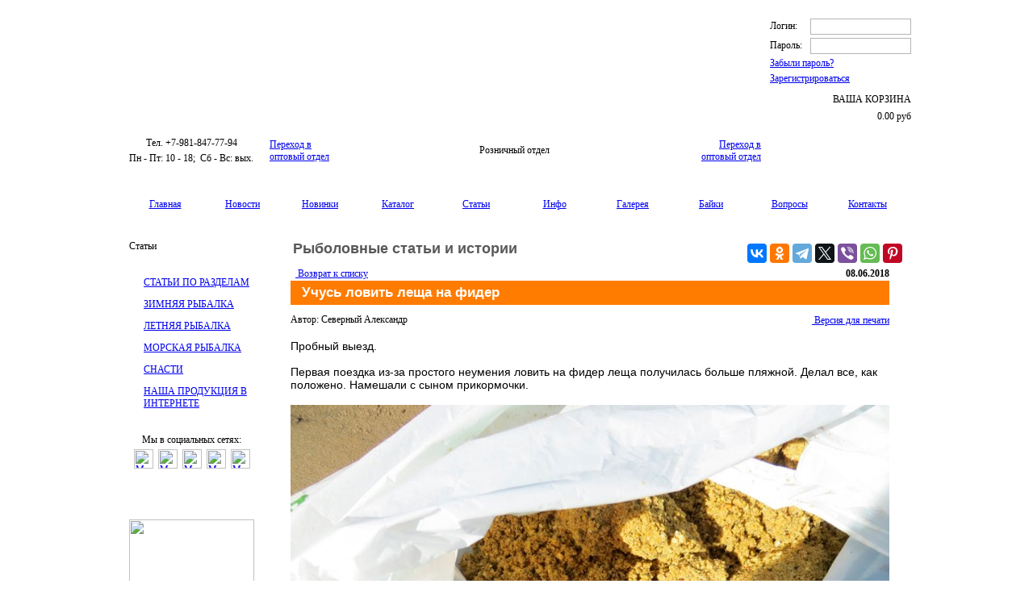

--- FILE ---
content_type: text/html; charset=UTF-8
request_url: https://www.aquafishing.net/stat/uchus-lovit-leshcha-na-fider.html
body_size: 21414
content:
<html xmlns="http://www.w3.org/1999/xhtml" xml:lang="ru" lang="ru">
<head>
<meta http-equiv="Content-Type" content="text/html; charset=utf-8" />
<meta name="viewport" content="width=device-width, initial-scale=1.0">
<title>Учусь ловить леща на фидер - Отчеты о рыбалке - Рыболовный интернет-магазин AQUA</title>
<META name="description" content="Летняя рыбалка. Статья о многочисленных попытках начать рыбалку с фидером на леща. Автор приобретает первый опыт в новом для него стиле ловли. Как ловить на фидер?">
<META name="keywords" content="рыбалка на фидер, фидер аква. фидер aqua, фидер, лещ на фидер, aqua tornado, рыбалка на леща, aqua dexter, pe ultra light olive, aqua tornado">
<META name="copyright" content="Компания AQUA">
<META name="domen-copyright" content="www.aquafishing.net">
<META content="General" name="rating">
<META name="ROBOTS" content="ALL">

<LINK rel="shortcut icon" href="https://www.aquafishing.net/favicon.ico" type="image/x-icon">
<LINK rel="icon" href="https://www.aquafishing.net/favicon.ico" type="image/x-icon">
<link rel="icon" href="https://www.aquafishing.net/favicon.svg" type="image/svg+xml">

<link href="/images_aquarozn/styles.css" rel="stylesheet" type="text/css" />
<LINK href="/phpshop/templates/aqua5/style.css" type="text/css" rel="stylesheet">
<SCRIPT language="JavaScript1.2" src="/java/java2.js"></SCRIPT>
<script language="JavaScript">
<!--
img=new Array()
img[0]=new Image()
img[1]=new Image()
img[2]=new Image()
img[3]=new Image()
img[4]=new Image()
img[5]=new Image()


img[0].src="/images_aquarozn/aqua_0200_ic_11.gif"
img[1].src="/images_aquarozn/aqua_0200_ic_12.gif"
img[2].src="/images_aquarozn/aqua_0200_ic_21.gif"
img[3].src="/images_aquarozn/aqua_0200_ic_22.gif"
img[4].src="/images_aquarozn/aqua_0200_ic_31.gif"
img[5].src="/images_aquarozn/aqua_0200_ic_32.gif"


function MM_preloadImages() { //v3.0
  var d=document; if(d.images){ if(!d.MM_p) d.MM_p=new Array();
    var i,j=d.MM_p.length,a=MM_preloadImages.arguments; for(i=0; i<a.length; i++)
    if (a[i].indexOf("#")!=0){ d.MM_p[j]=new Image; d.MM_p[j++].src=a[i];}}
}


function SetBg(cell) {
cell.style.backgroundImage="url('/images_aquarozn/menu_aktiv.gif')"; }
function ClearBg(cell) {
cell.style.backgroundImage="url('/images_aquarozn/menu.gif')"; }

function ChgImg(NumImg,Action)
{

i=eval(NumImg);

if(Action)
{
document.images[i].src=img[i*2+1].src
}
else
document.images[i].src=img[i*2].src
}

//-->
</SCRIPT>

<!--[if IE]>
<style type="text/css">
div.col_1 .module_s3 .catalog {text-indent: -15px;}
</style>
<![endif]-->
<!--[if lt IE 7]>
<![if gte IE 5.5]>
<script type="text/javascript" src="/java/fixpng.js"></script>
<style type="text/css">
div.col_1 .module_s3 .catalog {text-indent: -15px;}
.iePNG, IMG { filter:expression(fixPNG(this)); }
.iePNG A { position: relative; }/* стиль для нормальной работы ссылок в элементах с PNG-фоном */
</style>
<![endif]>
<![endif]-->
</head>
<body onLoad="MM_preloadImages('/images_aquarozn/aqua_0200_ic_12.gif','/images_aquarozn/aqua_0200_ic_22.gif','/images_aquarozn/aqua_0200_ic_32.gif','/images_aquarozn/aqua_0200_ic_11.gif','/images_aquarozn/aqua_0200_ic_21.gif','/images_aquarozn/aqua_0200_ic_31.gif','/images_aquarozn/menu_aktiv.gif','/images_aquarozn/menu.gif')">
<!-- Top.Mail.Ru counter -->
<script type="text/javascript">
var _tmr = window._tmr || (window._tmr = []);
_tmr.push({id: "3383578", type: "pageView", start: (new Date()).getTime()});
(function (d, w, id) {
  if (d.getElementById(id)) return;
  var ts = d.createElement("script"); ts.type = "text/javascript"; ts.async = true; ts.id = id;
  ts.src = "https://top-fwz1.mail.ru/js/code.js";
  var f = function () {var s = d.getElementsByTagName("script")[0]; s.parentNode.insertBefore(ts, s);};
  if (w.opera == "[object Opera]") { d.addEventListener("DOMContentLoaded", f, false); } else { f(); }
})(document, window, "tmr-code");
</script>
<noscript><div><img src="https://top-fwz1.mail.ru/counter?id=3383578;js=na" style="position:absolute;left:-9999px;" alt="Top.Mail.Ru" /></div></noscript>
<!-- /Top.Mail.Ru counter -->
<table width="1000" height="274" border="0" align="center" cellpadding="0" cellspacing="0">
  <tr>
    <td height="11">&nbsp;</td>
  </tr>
  <tr>
    <td height="180"><table  border="0" width="1000"  cellspacing="0" cellpadding="0">
      <tr>
        <td width="803" height="144" background="/images_aquarozn/aqua_0200_pic_xxl_05.jpg">&nbsp;</td>
        <td height="180" rowspan="2" valign="top">
<script type="text/javascript">

<!--
 
function miniWin2(url,w,h)
{

 window.open(url,"_blank","dependent=1,left=200,top=50,width="+w+",height="+h+",location=0,menubar=0,resizable=1,scrollbars=1,status=0,titlebar=0,toolbar=0");
}

function addBookmark(url, title)
{
if (!url) url = location.href;
if (!title) title = document.title;

//Gecko
if ((typeof window.sidebar == "object") && (typeof window.sidebar.addPanel == "function")) window.sidebar.addPanel (title, url, "");
//IE4+
else if (typeof window.external == "object") window.external.AddFavorite(url, title);
//Opera7+
else if (window.opera && document.createElement)
{
  var a = document.createElement('A');
  if (!a) return false; //IF Opera 6
  a.setAttribute('rel','sidebar');
  a.setAttribute('href',url);
  a.setAttribute('title',title);
  a.click();
}
else return false;

return true;
}
--> 

</script>


<script language="JavaScript" type="text/javascript">
<!--
   function doprov() {
var thisForm = document.loginavtoize;

 if(thisForm.vb_login_username.value == '')
{ alert('Вы не ввели свой логин!');
  thisForm.vb_login_username.focus();
  return false;
}

if(thisForm.vb_login_password.value == '')
{ alert('Вы не ввели свой пароль!');
  thisForm.vb_login_password.focus();
return false;
}
 //  return false;
thisForm.submit();
return true;
    }

// -->
  </script>
  
  
<form name="loginavtoize" id="loginavtoize"   onSubmit="doprov();return false;" style="display:inline" method="post"  action="">
<table  width="175" border="0" align="center"  cellpadding="0" cellspacing="0">
  <tr>
    <td valign="top" height="36"><table width="100%" height="22px;" border="0" cellpadding="0" cellspacing="0">
      <tr>
        <td  width="50" height="11px;" ><div class="a_title">Логин:</div><div style="height:4px;"></div></td>
        <td align="right"><div class="a_input"><input  name="vb_login_username" type="text" id="vb_login_username"   class="a_input"   value=""  ></div><div style="height:4px;"></div></td>
      </tr>
      <tr>
        <td  width="50" height="11px;" > <div class="a_title">Пароль:&nbsp;&nbsp;&nbsp;</div></td>
        <td align="right"><div class="a_input"><input  name="vb_login_password" type="password" id="vb_login_password" class="a_input"   value=""   ></div></td>   <!--  password  -->
      </tr>
    </table><div style="height:4px;"></div><div class="a_title"><a class="a_form" href="/kat/S_2.html">Забыли пароль?</a></div>
	<div style="height:4px;"></div><div class="a_title"><a class="a_form" href="/kat/S_1.html">Зарегистрироваться</a></div>
	<div style="height:5px;"></div></td>
  </tr>
      <tr>
    <td><a class="a_enter" href="https://www.aquafishing.net/" onclick="document.getElementById('loginavtoize').submit(); return false;"></a></td>
  </tr>
    <tr>
    <td>
      <table width="175" border="0" align="center"  cellpadding="0" cellspacing="0">
        <tr>
          <td width="66"><div class="a_korz"></div></td>
          <td class="korz2" nowrap="nowrap" align="right"><div style="height:6px;"></div><div class="a_title">ВАША КОРЗИНА</div><div style="height:6px;"></div> <div class="a_total">0.00 <span>руб</span></div></td>
        </tr>
      </table></td>
  </tr>
    <tr>
    <td ><a class="rollover" href="/kat/S_5.html" onclick="document.getElementById('shoppingcart').submit(); return false;"></a></td>
  </tr>
</table><input name="s" value="" type="hidden">
		<input name="securitytoken" value="guest" type="hidden">
		<input name="do" value="login" type="hidden">
		<input name="vb_login_md5password" type="hidden">
		<input name="vb_login_md5password_utf" type="hidden">
</form>
<!-- <br>  <br>  <br>  <br> 
  
 <table width="195" height="180" border="0" cellpadding="0" cellspacing="0">
          <tr>
            <td colspan="4" align="right" valign="top"> 
<form name="loginavtoize"  onSubmit="doprov();return false;" style="display:inline" method="post"  action="">
<table width="168" height="125" border="0" cellpadding="0" cellspacing="0">
  <tr>
    <td><table width="100%" height="100%" border="0" cellpadding="0" cellspacing="0">
      <tr>
        <td class="korz2b">Логин4:</td>
        <td align="right" class="korz1"><input  name="vb_login_username" type="text" id="vb_login_username"   class="us5"   value=""  ></td>
      </tr>
      <tr>
        <td class="korz2b">Пароль:</td>
        <td align="right"><input  name="vb_login_password" type="password" id="vb_login_password" class="us5"   value=""   ></td>
      </tr>
    </table><a class="a_form" href="/kat/S_2.html">Забыли пароль?</a></td>
    <td rowspan="5"><img src="/images_aqua/piksel.gif" width="3" height="10" /></td>
  </tr>

  <tr>
    <td class="zakb"><a class="a_form" href="/kat/S_2.html">Забыли пароль?</a> </td>
    </tr>
  <tr>
    <td align="left" class="zakb"><a class="a_form_1" href="/kat/S_1.html">Зарегистрироваться</a></td>
    </tr>
  <tr>
    <td align="center" valign="bottom"><label>
    		<input name="s" value="" type="hidden">
		<input name="securitytoken" value="guest" type="hidden">
		<input name="do" value="login" type="hidden">
		<input name="vb_login_md5password" type="hidden">
		<input name="vb_login_md5password_utf" type="hidden">  <input class="knop" type="submit" name="Submit" title="Введите ваше имя пользователя и пароль, чтобы войти, или нажмите кнопку 'Регистрация', чтобы зарегистрироваться."  accesskey="s" value="ВОЙТИ">
    </label></td>
    </tr>
	  <tr>
    <td align="center"class="korz2b"><a class="a_form_1" href="/kat/S_5.html">ВАША КОРЗИНА <br>(пусто) </a></td>
    </tr>
</table>
</form>
</td>
<td width="14" valign="bottom"></td>
            </tr>
        </table>
-->	</td>
      </tr>
      <tr>
        <td height="36" ><table width="100%" height="36" border="0" cellpadding="0" cellspacing="0">
          <tr><td  align="center" width="194">
<script type="text/javascript" src="//yandex.st/share/share.js" charset="utf-8"></script>
<table width="100%" border="0">
     <tr>
       <td align="center" valign="top" class="titil2"><div>Тел. +7-981-847-77-94</div></td>
     </tr>
     <tr>
       <td align="center" valign="top" class="time"><div>Пн - Пт: 10 - 18;&nbsp; Сб - Вс: вых.</div></td>
     </tr>
   </table>
</td>
          <td><noindex><table width="100%" height="36" border="0" cellpadding="0" cellspacing="0">
     <tr>
     <td align="left"><a href="/statopt/uchus-lovit-leshcha-na-fider.html" class = "OPT2_ROZN">Переход в<br> оптовый отдел</a></td>
     <td align="center"> <div class="OPT_ROZN">Розничный отдел</div></td>
     <td align="right"><a href="/statopt/uchus-lovit-leshcha-na-fider.html" class = "OPT2_ROZN">Переход в<br> оптовый отдел</a></td>
     </tr>
     </table></noindex></td>
          </tr></table></td>
        </tr>
    </table></td>
  </tr>
  <tr>
    <td height="34" background="/images_aquarozn/aqua_0200_p_r1.png">&nbsp;</td>
  </tr>
  <tr>
    <td height="25"><table width="100%" border="0" cellpadding="0" cellspacing="1" bordercolor="#000000">
      <tr>
        <td width="13" background="/images_aquarozn/aqua_0200_kn_m_b.png"><img src="/images_aquarozn/aqua_0200_kn_m_b.png" width="13" height="23" alt=""></td>
        <td width="80" align="center" background="/images_aquarozn/aqua_0200_kn_m_b.png"><a href="/" class = "menu_top_1">Главная</a></td>
        <td width="80" align="center" background="/images_aquarozn/aqua_0200_kn_m_b.png"><a href="/news/P1.html" class = "menu_top_1">Новости</a></td>
        <td width="80" align="center" background="/images_aquarozn/aqua_0200_kn_m_b.png"><a href="/nov/P1.html" class="menu_top_1">Новинки</a></td>
        <td width="80" align="center" background="/images_aquarozn/aqua_0200_kn_m_b.png"><a href="/katalog/" class="menu_top_1">Каталог</a></td>
        <td width="80" align="center" background="/images_aquarozn/aqua_0200_kn_m_r.png"><a href="/stat/" class="menu_top_aktiv">Статьи</a></td>
        <td width="80" align="center" background="/images_aquarozn/aqua_0200_kn_m_b.png"><a href="/page/report.html" class="menu_top_1">Инфо</a></td>
        <td width="80" align="center" background="/images_aquarozn/aqua_0200_kn_m_b.png"><a href="/gal/P1.html" class="menu_top_1">Галерея</a></td>
        <td width="80" align="center" background="/images_aquarozn/aqua_0200_kn_m_b.png"><a href="/bay/P1.html" class="menu_top_1">Байки</a></td>
        <td width="80" align="center" background="/images_aquarozn/aqua_0200_kn_m_b.png"><a href="/page/voprrozn.html" class="menu_top">Вопросы</a></td>
        <td width="80" align="center" background="/images_aquarozn/aqua_0200_kn_m_b.png"><a href="/kont/P2.html" class="menu_top">Контакты</a></td>   
        <td width="12" background="/images_aquarozn/aqua_0200_kn_m_b.png"><img src="/images_aquarozn/aqua_0200_kn_m_b.png" width="12" height="23" alt=""></td>
      </tr>
    </table></td>
  </tr>
  <tr>
    <td height="24">&nbsp;</td>
  </tr>
</table>



<table width="1000"  border="0" align="center" cellpadding="0" cellspacing="0">
  <tr>
    <td width="195" align="left" valign="top"><table width="100%"  border="0" cellpadding="0" cellspacing="0" class="lage">
      <tr>
        <td height="250" valign="top"><table width="155" height="53" border="0" align="center" cellpadding="0" cellspacing="0">
            <tr>
              <td height="21" valign="bottom" class="AQUA_str">Статьи</td>
			   <td width="8" height="53" rowspan="3" >&nbsp;</td>
              <td width="30" height="53" rowspan="3" background="/images_aquarozn/aqua_0200_ic_506.png" >&nbsp;</td>
            </tr>
            <tr>
              <td height="1" background="/images_aquarozn/aqua_0200_w_p_s.png"></td>
              </tr>
			            <tr>
              <td height="25" >&nbsp;</td>
              </tr>
          </table>
          <!--  основная форма вывода меню -->

<script type="text/javascript"> 

function Dis(d, idd) {
//alert (d);
var tab1 = 'h_'+idd;
var tab2 = 'v_'+idd;
//alert (tab1);
if (d>2){
document.getElementById(tab1).style.display = "none";
document.getElementById(tab2).style.display = "block";
}
else
{
document.getElementById(tab1).style.display = "block";
document.getElementById(tab2).style.display = "none";
}
}


</script>

<table width="155" border="0" align="center" cellpadding="0" cellspacing="0">
<tr>
<td>			
<table  id="v_" width="155" border="0" cellspacing="0" cellpadding="0">
  <tr>
    <td width="18" rowspan="2" align="left" valign="top" style="padding-top:3px;"><img src="/images_aqua/pic_menu_aktiv.gif" width="10" height="10"></td>
    <td height="10" style="text-transform: uppercase; "><a href="/stat/razdel/" class = "menu_left_1_aktiv">Статьи по разделам</a></td>
  </tr>
  <tr>
    <td height="2"><img src="/images_aqua/pic_menu_aktiv.gif" width="137" height="2"></td>
  </tr>
    <tr>
    <td height="10"><img src="/images_aqua/piksel.gif" width="1" height="10"></td>
  </tr>
</table>
</td>
</tr>	
<tr>
<td onMouseOver="Dis(1, 1);" onMouseOut="Dis(3, 1);">			
<table id="h_1" style=" display:none" width="155" border="0" cellspacing="0" cellpadding="0">
  <tr>
    <td width="18" rowspan="2" align="left" valign="top" style="padding-top:3px;"><img src="/images_aqua/pic_menu_hover.gif" width="10" height="10"></td>
    <td height="10" style="text-transform: uppercase;"><a href="/stat/razdel/zimnyaya-ribalka/" class = "menu_left_1">ЗИМНЯЯ РЫБАЛКА</a></td>
  </tr>
  <tr>
    <td height="2"><img src="/images_aqua/pic_menu_hover.gif" width="137" height="2"></td>
  </tr>
  <tr>
    <td align="left" valign="top"><img src="/images_aqua/piksel.gif" width="10" height="10"></td>
    <td height="2"></td>
  </tr>
</table>
<table  id="v_1" width="155" border="0" cellspacing="0" cellpadding="0">
  <tr>
    <td width="18" rowspan="2" align="left" valign="top" style="padding-top:3px;"><img src="/images_aqua/pic_menu.gif" width="10" height="10"></td>
    <td height="10" style="text-transform: uppercase;"><a href="/stat/razdel/zimnyaya-ribalka/" class = "menu_left_1">ЗИМНЯЯ РЫБАЛКА</a></td>
  </tr>
  <tr>
    <td height="2"><img src="/images_aqua/pic_menu.gif" width="137" height="2"></td>
  </tr>
  <tr>
    <td align="left" valign="top"><img src="/images_aqua/piksel.gif" width="10" height="10"></td>
    <td height="2"></td>
  </tr>
</table>
</td>
</tr>	
<tr>
<td onMouseOver="Dis(1, 2);" onMouseOut="Dis(3, 2);">			
<table id="h_2" style=" display:none" width="155" border="0" cellspacing="0" cellpadding="0">
  <tr>
    <td width="18" rowspan="2" align="left" valign="top" style="padding-top:3px;"><img src="/images_aqua/pic_menu_hover.gif" width="10" height="10"></td>
    <td height="10" style="text-transform: uppercase;"><a href="/stat/razdel/letnyaya-ribalka/" class = "menu_left_1">ЛЕТНЯЯ РЫБАЛКА</a></td>
  </tr>
  <tr>
    <td height="2"><img src="/images_aqua/pic_menu_hover.gif" width="137" height="2"></td>
  </tr>
  <tr>
    <td align="left" valign="top"><img src="/images_aqua/piksel.gif" width="10" height="10"></td>
    <td height="2"></td>
  </tr>
</table>
<table  id="v_2" width="155" border="0" cellspacing="0" cellpadding="0">
  <tr>
    <td width="18" rowspan="2" align="left" valign="top" style="padding-top:3px;"><img src="/images_aqua/pic_menu.gif" width="10" height="10"></td>
    <td height="10" style="text-transform: uppercase;"><a href="/stat/razdel/letnyaya-ribalka/" class = "menu_left_1">ЛЕТНЯЯ РЫБАЛКА</a></td>
  </tr>
  <tr>
    <td height="2"><img src="/images_aqua/pic_menu.gif" width="137" height="2"></td>
  </tr>
  <tr>
    <td align="left" valign="top"><img src="/images_aqua/piksel.gif" width="10" height="10"></td>
    <td height="2"></td>
  </tr>
</table>
</td>
</tr>	
<tr>
<td onMouseOver="Dis(1, 3);" onMouseOut="Dis(3, 3);">			
<table id="h_3" style=" display:none" width="155" border="0" cellspacing="0" cellpadding="0">
  <tr>
    <td width="18" rowspan="2" align="left" valign="top" style="padding-top:3px;"><img src="/images_aqua/pic_menu_hover.gif" width="10" height="10"></td>
    <td height="10" style="text-transform: uppercase;"><a href="/stat/razdel/morskaya-ribalka/" class = "menu_left_1">МОРСКАЯ РЫБАЛКА</a></td>
  </tr>
  <tr>
    <td height="2"><img src="/images_aqua/pic_menu_hover.gif" width="137" height="2"></td>
  </tr>
  <tr>
    <td align="left" valign="top"><img src="/images_aqua/piksel.gif" width="10" height="10"></td>
    <td height="2"></td>
  </tr>
</table>
<table  id="v_3" width="155" border="0" cellspacing="0" cellpadding="0">
  <tr>
    <td width="18" rowspan="2" align="left" valign="top" style="padding-top:3px;"><img src="/images_aqua/pic_menu.gif" width="10" height="10"></td>
    <td height="10" style="text-transform: uppercase;"><a href="/stat/razdel/morskaya-ribalka/" class = "menu_left_1">МОРСКАЯ РЫБАЛКА</a></td>
  </tr>
  <tr>
    <td height="2"><img src="/images_aqua/pic_menu.gif" width="137" height="2"></td>
  </tr>
  <tr>
    <td align="left" valign="top"><img src="/images_aqua/piksel.gif" width="10" height="10"></td>
    <td height="2"></td>
  </tr>
</table>
</td>
</tr>	
<tr>
<td onMouseOver="Dis(1, 4);" onMouseOut="Dis(3, 4);">			
<table id="h_4" style=" display:none" width="155" border="0" cellspacing="0" cellpadding="0">
  <tr>
    <td width="18" rowspan="2" align="left" valign="top" style="padding-top:3px;"><img src="/images_aqua/pic_menu_hover.gif" width="10" height="10"></td>
    <td height="10" style="text-transform: uppercase;"><a href="/stat/razdel/udilishcha/" class = "menu_left_1">СНАСТИ</a></td>
  </tr>
  <tr>
    <td height="2"><img src="/images_aqua/pic_menu_hover.gif" width="137" height="2"></td>
  </tr>
  <tr>
    <td align="left" valign="top"><img src="/images_aqua/piksel.gif" width="10" height="10"></td>
    <td height="2"></td>
  </tr>
</table>
<table  id="v_4" width="155" border="0" cellspacing="0" cellpadding="0">
  <tr>
    <td width="18" rowspan="2" align="left" valign="top" style="padding-top:3px;"><img src="/images_aqua/pic_menu.gif" width="10" height="10"></td>
    <td height="10" style="text-transform: uppercase;"><a href="/stat/razdel/udilishcha/" class = "menu_left_1">СНАСТИ</a></td>
  </tr>
  <tr>
    <td height="2"><img src="/images_aqua/pic_menu.gif" width="137" height="2"></td>
  </tr>
  <tr>
    <td align="left" valign="top"><img src="/images_aqua/piksel.gif" width="10" height="10"></td>
    <td height="2"></td>
  </tr>
</table>
</td>
</tr>	
<tr>
<td onMouseOver="Dis(1, 5);" onMouseOut="Dis(3, 5);">			
<table id="h_5" style=" display:none" width="155" border="0" cellspacing="0" cellpadding="0">
  <tr>
    <td width="18" rowspan="2" align="left" valign="top" style="padding-top:3px;"><img src="/images_aqua/pic_menu_hover.gif" width="10" height="10"></td>
    <td height="10" style="text-transform: uppercase;"><a href="/stat/razdel/nasha-produktsiya-v-internete/" class = "menu_left_1">Наша продукция в Интернете</a></td>
  </tr>
  <tr>
    <td height="2"><img src="/images_aqua/pic_menu_hover.gif" width="137" height="2"></td>
  </tr>
  <tr>
    <td align="left" valign="top"><img src="/images_aqua/piksel.gif" width="10" height="10"></td>
    <td height="2"></td>
  </tr>
</table>
<table  id="v_5" width="155" border="0" cellspacing="0" cellpadding="0">
  <tr>
    <td width="18" rowspan="2" align="left" valign="top" style="padding-top:3px;"><img src="/images_aqua/pic_menu.gif" width="10" height="10"></td>
    <td height="10" style="text-transform: uppercase;"><a href="/stat/razdel/nasha-produktsiya-v-internete/" class = "menu_left_1">Наша продукция в Интернете</a></td>
  </tr>
  <tr>
    <td height="2"><img src="/images_aqua/pic_menu.gif" width="137" height="2"></td>
  </tr>
  <tr>
    <td align="left" valign="top"><img src="/images_aqua/piksel.gif" width="10" height="10"></td>
    <td height="2"></td>
  </tr>
</table>
</td>
</tr>	

</table>


          <br><table width="100%" border="0">
     <tr>
       <td align="center" valign="top" class="korz2b"><div>Мы в социальных сетях:</div></td>
     </tr>
     <tr>
       <td align="center"><a href="https://vk.com/aquafishing" target="_blank"><img src="/img/VKontakte.png" alt="Мы в социальной сети &quot;В Контакте&quot;" width="24" height="24" hspace="3" border="0" /></a><a href=" 	https://www.facebook.com/aquafishing" target="_blank"><img src="/img/Facebook.png" alt="Мы в социальной сети &quot;facebook&quot;" width="24" height="24" hspace="3" border="0" /></a><a href="https://odnoklassniki.ru/aquafishing" target="_blank"><img src="/img/Odnoklassniki.png" alt="Мы в социальной сети &quot;Одноклассники&quot;" width="24" height="24" hspace="3" border="0" /></a><a href=" 	https://my.mail.ru/community/aquafishing/" target="_blank"><img src="/img/Mail.png" alt="Мы в социальной сети &quot;Мой мир mail.ru&quot;" width="24" height="24" hspace="3" border="0" /></a><a href=" 	https://twitter.com/Asmolov_Kirill" target="_blank"><img src="/img/Twitter.png" alt="Мы в твиттере" width="24" height="24" hspace="3" border="0" /></a></td>
     </tr>
   </table>
</td>
      </tr>
      <tr>
        <td height="100%"><br>
          <br>

          <br>
          <br></td>
      </tr>
      <tr>
        <td height="234" align="center" valign="bottom">
		<img src="/images_aquarozn/aqua_0200_pic_n_1.jpg" width="155" height="234">       
        </td>
      </tr>
    </table></td>
    <td height="100%" align="left" valign="top" class = "td">
      <table  width="100%" height="688"  border="0" cellpadding="0" cellspacing="0" bgcolor="#FFFFFF" >
      <tr>
        <td width="8" height="8"><img src="/images_aquarozn/aqua_0200_w_u_1.png" width="8" height="8" alt=""></td>
        <td background="/images_aquarozn/aqua_0200_w_p_1.png"></td>
        <td width="8" height="8"><img src="/images_aquarozn/aqua_0200_w_u_2.png" width="8" height="8" alt=""></td>
      </tr>
      <tr>
        <td  class = "bord">&nbsp;</td>
        <td width="100%" align="left" valign="top" bgcolor="#FFFFFF">
		<table width="100%" border="0" cellpadding="0" cellspacing="0">
          <tr><td width="20">&nbsp;</td>
            <td><h1>Рыболовные статьи и истории</h1></td>
            <td align="right">
			<!--   <div class="yashare-auto-init" data-yashareL10n="ru" data-yashareType="none" data-yashareQuickServices="yaru,vkontakte,facebook,twitter,odnoklassniki,moimir,lj,gplus"></div></td><td width="10">&nbsp; -->
			<script src="https://yastatic.net/es5-shims/0.0.2/es5-shims.min.js"></script>
            <script src="https://yastatic.net/share2/share.js" async></script>
			<div class="ya-share2" data-services="vkontakte,odnoklassniki,telegram,twitter,viber,whatsapp, moimir,pinterest"  >			
			</td>
          </tr>
        </table>
		
<span style="padding-top:10px"><table width="100%" border="0" align="center" cellpadding="0" cellspacing="0"  class="lage">
<tr>
 <td  align="right"><img src="/images_aqua/piksel.gif" width="17" border ="0" height="9" alt="" /></td>	
    <td height="17"  align="right">
   	<table width="100%" height="17" border="0" cellpadding="0" cellspacing="0">
      <tr>
        <td width="50%"><a href="/stat/" class="text_podr"><img src="/images_aqua/aqua_0300_p2.png" width="6" border ="0" height="9" alt="" /> Возврат к списку</a></td>
      <td colspan="2" align="right" class="oll_news"><strong>08.06.2018</strong></td>
      </tr>
    </table>
	</td>
    <td  align="right"><img src="/images_aqua/piksel.gif" width="16" border ="0" height="9" alt="" /></td>
</tr>
  <tr>
   <td>&nbsp;</td> 
    <td height="30">
<div style="font-weight: bold; font-size: 17px; color: #ffffff; font-family: Arial, Helvetica, sans-serif; height: 30px; background-color: #ff7c00;">
<div style="padding-left: 14px; padding-top: 5px; padding-right:14px;">Учусь ловить леща на фидер</div>
</div></td>
  
    <td>&nbsp;</td>
  </tr>
  <tr>
    <td>&nbsp;</td>  
    <td align="right" style="padding-top:10px; "> 
	
	<table width="100%" border="0" cellspacing="0" cellpadding="0">
  <tr>
    <td width="50%"><div class="nav">Автор: Северный Александр</div></td>
    <td align="right">	<a  class="nav" href="#" onclick="miniWin2('https://www.aquafishing.net/indexsite.php?pr=printstr&nav=stat&id=203',840,800,scrollbars=1)"
><img src="/images_aqua/print.gif" width="14" height="13" border="0"  alt=""/> Версия для печати</a></td>
  </tr>
</table>

	
 </td>	
    <td>&nbsp;</td>
    
  </tr>
  <tr>
    <td style="font-family:Arial, Helvetica, sans-serif; font-size:12px; padding-top:16px; padding-bottom:16px;">&nbsp;</td>  
    <td align="left" valign="top" style="font-family:Arial, Helvetica, sans-serif; font-size:12px; padding-top:16px; "><span style="padding-top:10px"><p>
	<span style="font-size:14px;">Пробный выезд.<br />
	<br />
	Первая поездка из-за простого неумения ловить на фидер леща получилась больше пляжной. Делал все, как положено. Намешали с сыном прикормочки.</span></p>
<p>
	<span style="font-size:14px;"><img alt="Статья о нескольких попытках заняться ловлей леща на фидер" src="/UserFiles/image/article/2013-10-28/001-uchus-lovit-leshcha-na-fider.jpg" style="width: 742px; margin-top: 5px; margin-bottom: 5px;" title="Статья о нескольких попытках заняться ловлей леща на фидер" /></span></p>
<p>
	<span style="font-size:14px;">Собрали фидер.<br />
	<br />
	Фото: <a href="https://www.aquafishing.net/katalog/udilishcha-spinningi/aqua/udilishche-fidernoe-aqua-tornado/" target="_blank">Удилище фидерное AQUA TORNADO</a> 3,90m, 80-180g.</span></p>
<p>
	<span style="font-size:14px;"><img alt="Статья о нескольких попытках заняться ловлей леща на фидер" src="/UserFiles/image/article/2013-10-28/002-uchus-lovit-leshcha-na-fider.jpg" style="width: 742px; margin-top: 5px; margin-bottom: 5px;" title="Статья о нескольких попытках заняться ловлей леща на фидер" /></span></p>
<p>
	<span style="font-size:14px;">Да забросили кормушку на пятьдесят грамм с крючочком наживленным пятью опарышами, куда подальше.<br />
	<br />
	Фото: <a href="https://www.aquafishing.net/katalog/katushki-rybolovnye/katushki-bezynertsionnye-aqua/katushka-bezynertsionnaya-aqua-dexter/" target="_blank">Катушка AQUA Dexter</a> 2000R (5+1bb). Кол-во подшипников: 5+1bb. Передаточное число: 5.2:1. Вес: 255g. Основная шпуля: алюминиевая. Запасная шпуля: графитовая. Вместимость шпули: 0.205mm-200m; 0.235mm-125m; 0.26mm-110m.</span></p>
<p>
	<span style="font-size:14px;"><img alt="Статья о нескольких попытках заняться ловлей леща на фидер" src="/UserFiles/image/article/2013-10-28/003-uchus-lovit-leshcha-na-fider.jpg" style="width: 742px; margin-top: 5px; margin-bottom: 5px;" title="Статья о нескольких попытках заняться ловлей леща на фидер" /></span></p>
<p>
	<span style="font-size:14px;">Подтянули нитку 0.1, оливкового цвету.<br />
	<br />
	Фото: <a href="https://www.aquafishing.net/katalog/leski-shnury-rybolovnye/shnury-rybolovnye/pletenyy-shnur-pe-ultra/pletenyy-shnur-pe-ultra-light-100-metrov/pletenyy-shnur-pe-ultra-light-olive-100-metrov/" target="_blank">Плетеный шнур PE ULTRA LIGHT Olive </a>0,10mm 100m. Диаметр: 0,10mm. Нагрузка: 5,20kg. Длина: 100m. Цвет: оливковый.</span></p>
<p>
	<span style="font-size:14px;"><img alt="Статья о нескольких попытках заняться ловлей леща на фидер" src="/UserFiles/image/article/2013-10-28/004-uchus-lovit-leshcha-na-fider.jpg" style="width: 742px; margin-top: 5px; margin-bottom: 5px;" title="Статья о нескольких попытках заняться ловлей леща на фидер" /></span></p>
<p>
	<span style="font-size:14px;">Чтобы поклёву в миг видать.<br />
	<br />
	Фото: <a href="https://www.aquafishing.net/katalog/udilishcha-spinningi/aqua/udilishche-fidernoe-aqua-tornado/" target="_blank">Удилище фидерное AQUA TORNADO</a> 3,90m, 80-180g. Желтая сменная вершинка, позволяющая учитывать небольшой вес оснастки.</span></p>
<p>
	<span style="font-size:14px;"><img alt="Статья о нескольких попытках заняться ловлей леща на фидер" src="/UserFiles/image/article/2013-10-28/005-uchus-lovit-leshcha-na-fider.jpg" style="width: 742px; margin-top: 5px; margin-bottom: 5px;" title="Статья о нескольких попытках заняться ловлей леща на фидер" /></span></p>
<p>
	<span style="font-size:14px;">Пробуем рыбу ловить.<br />
	<br />
	<img alt="Статья о нескольких попытках заняться ловлей леща на фидер" src="/UserFiles/image/article/2013-10-28/006-uchus-lovit-leshcha-na-fider.jpg" style="width: 742px; margin-top: 5px; margin-bottom: 5px;" title="Статья о нескольких попытках заняться ловлей леща на фидер" /></span></p>
<p>
	<span style="font-size:14px;">Первая провернулась сорожка. Так, слегка кончик уды потолкала, как раз вода на малом повороте замедлилась.</span></p>
<p>
	<span style="font-size:14px;"><img alt="Статья о нескольких попытках заняться ловлей леща на фидер" src="/UserFiles/image/article/2013-10-28/007-uchus-lovit-leshcha-na-fider.jpg" style="width: 742px; margin-top: 5px; margin-bottom: 5px;" title="Статья о нескольких попытках заняться ловлей леща на фидер" /></span></p>
<p>
	<span style="font-size:14px;">Дернула хорошенько.</span></p>
<p>
	<span style="font-size:14px;"><img alt="Статья о нескольких попытках заняться ловлей леща на фидер" src="/UserFiles/image/article/2013-10-28/008-uchus-lovit-leshcha-na-fider.jpg" style="width: 742px; margin-top: 5px; margin-bottom: 5px;" title="Статья о нескольких попытках заняться ловлей леща на фидер" /></span></p>
<p>
	<span style="font-size:14px;">и смылась у берега.</span></p>
<p>
	<span style="font-size:14px;"><img alt="Статья о нескольких попытках заняться ловлей леща на фидер" src="/UserFiles/image/article/2013-10-28/009-uchus-lovit-leshcha-na-fider.jpg" style="width: 742px; margin-top: 5px; margin-bottom: 5px;" title="Статья о нескольких попытках заняться ловлей леща на фидер" /><br />
	<br />
	Чёт поклевок немного, почти нет. Часа через два перевязал крючок поближе к кормушке.</span></p>
<p>
	<span style="font-size:14px;"><img alt="Статья о нескольких попытках заняться ловлей леща на фидер" src="/UserFiles/image/article/2013-10-28/010-uchus-lovit-leshcha-na-fider.jpg" style="width: 500px; margin-top: 5px; margin-bottom: 5px;" title="Статья о нескольких попытках заняться ловлей леща на фидер" /><br />
	<br />
	Словился лещара.</span></p>
<p>
	<span style="font-size:14px;"><img alt="Статья о нескольких попытках заняться ловлей леща на фидер" src="/UserFiles/image/article/2013-10-28/011-uchus-lovit-leshcha-na-fider.jpg" style="width: 742px; margin-top: 5px; margin-bottom: 5px;" title="Статья о нескольких попытках заняться ловлей леща на фидер" /></span></p>
<p>
	<span style="font-size:14px;">На 3 кг не меньше.<br />
	<br />
	Фото: Конструкция <a href="https://www.aquafishing.net/katalog/udilishcha-spinningi/aqua/udilishche-fidernoe-aqua-tornado/" target="_blank">фидерного удилища AQUA TORNADO</a> 3,90m, 80-180g позволяет подсекать и чувствовать при вываживании даже небольшие экземпляры рыбы.</span></p>
<p>
	<span style="font-size:14px;"><img alt="Статья о нескольких попытках заняться ловлей леща на фидер" src="/UserFiles/image/article/2013-10-28/012-uchus-lovit-leshcha-na-fider.jpg" style="width: 742px; margin-top: 5px; margin-bottom: 5px;" title="Статья о нескольких попытках заняться ловлей леща на фидер" /></span></p>
<p>
	<span style="font-size:14px;">Активность рыбы проявилась лишь на повороте воды, потом подзатихло. Попалась вновь сорожка. Её щука схватила прямо во время вываживания. Вторую рыбку откусила вместе с поводком лесочным. Вообщем, щука не пропускала рыб на берег, как я думал.</span></p>
<p>
	<span style="font-size:14px;"><img alt="Статья о нескольких попытках заняться ловлей леща на фидер" src="/UserFiles/image/article/2013-10-28/013-uchus-lovit-leshcha-na-fider.jpg" style="width: 742px; margin-top: 5px; margin-bottom: 5px;" title="Статья о нескольких попытках заняться ловлей леща на фидер" /></span></p>
<p>
	<span style="font-size:14px;">В общем, покинуть нам пришлось Житов остров несолоно хлебавши, что аж кепка улетела на ходу.</span></p>
<p>
	<span style="font-size:14px;"><img alt="Статья о нескольких попытках заняться ловлей леща на фидер" src="/UserFiles/image/article/2013-10-28/014-uchus-lovit-leshcha-na-fider.jpg" style="width: 742px; margin-top: 5px; margin-bottom: 5px;" title="Статья о нескольких попытках заняться ловлей леща на фидер" /></span></p>
<p>
	<span style="font-size:14px;">Как потом выяснилось лещ, там лишь по ночам поближе к берегу выходит.<br />
	<br />
	Получилось правило первое:<br />
	&laquo;Знай место, где будешь ловить леща&raquo;.<br />
	<br />
	Посещение лещового Эльдорадо.<br />
	<br />
	Давно хотелось побывать на лещовом Эльдорадо &ndash; острове Кегострове. И настало утро, старый немецкий теплоходик до военной постройки весело молотит просторы Двины. Холодный утренний ветерок забирается под куртку и, оставив красоты реки на вечер, с Семкой и Михаилом забираемся в переднюю пассажирскую каюту. Вроде только присели обсуждать рыболовные новости, ан теплоход сбавил скорость и причалил к старенькой обшарпанной пристани. Приехали. Две остановки на автобусе и с километр пешком. Заброшенный зарастающий молодой прибрежной порослью причал бывшего могучего лесозавода встречает нас. Где ловить?<br />
	Михаил посоветовал выбрать выше по течению почти у кегостровского водозабора свал в яму. Лады. Место интересное. На косе метров пять глубиной у берега, дальше вдоль берега постепенный спуск до восьми метров.<br />
	<br />
	<img alt="Статья о нескольких попытках заняться ловлей леща на фидер" src="/UserFiles/image/article/2013-10-28/015-uchus-lovit-leshcha-na-fider.jpg" style="width: 742px; margin-top: 5px; margin-bottom: 5px;" title="Статья о нескольких попытках заняться ловлей леща на фидер" /></span></p>
<p>
	<span style="font-size:14px;">Оснащаю фидер кормушкой, вяжу на поводках два крючка,<br />
	<br />
	Фото: Леска X-Line Pike 0,16mm 100m. Диаметр: 0,16mm. Нагрузка: 2,95kg. Длина: 100m. Цвет: оливковый.</span></p>
<p>
	<span style="font-size:14px;"><img alt="Статья о нескольких попытках заняться ловлей леща на фидер" src="/UserFiles/image/article/2013-10-28/016-uchus-lovit-leshcha-na-fider.jpg" style="width: 742px; margin-top: 5px; margin-bottom: 5px;" title="Статья о нескольких попытках заняться ловлей леща на фидер" /></span></p>
<p>
	<span style="font-size:14px;">Насаживаю по несколько опарышей. Обычно начинаю с пяти, потом каждый раз подсаживаю по одному свеженькому. Через пять-шесть забросов на крючках получается смачный пучок.</span></p>
<p>
	<span style="font-size:14px;"><img alt="Статья о нескольких попытках заняться ловлей леща на фидер" src="/UserFiles/image/article/2013-10-28/017-uchus-lovit-leshcha-na-fider.jpg" style="width: 742px; margin-top: 5px; margin-bottom: 5px;" title="Статья о нескольких попытках заняться ловлей леща на фидер" /></span></p>
<p>
	<span style="font-size:14px;">Первый заброс метров на двадцать пять-тридцать. Дальше не нужно. Глубина рядом. Устанавливаю удилище на импровизированную подставку.</span></p>
<p>
	<span style="font-size:14px;"><img alt="Статья о нескольких попытках заняться ловлей леща на фидер" src="/UserFiles/image/article/2013-10-28/018-uchus-lovit-leshcha-na-fider.jpg" style="width: 742px; margin-top: 5px; margin-bottom: 5px;" title="Статья о нескольких попытках заняться ловлей леща на фидер" /></span></p>
<p>
	<span style="font-size:14px;">Придаюсь созерцанию Двины да перекидываюсь с Семкой словами. Он, у меня уж строить опять чего начал. От строитель неутомимый растет, то город, то шалаш, то лежак. Минут десять не поклёвки. Решаю чуток сдвинуть кормушку на дне, чтобы пошевелить в достаточной степени к тому времени намокшую в воде прикормку. Замечал, если медленно протащить кормушку на две-три четверти, то иногда поклёвки следуют молниеносно. Полагаю, что размокшая прикормка вываливается из контейнеров и образует ароматно пахнущее облачко. Рядом находящаяся рыба устремляется к кормушке и с ходу атакует прикормку и пошевелившиеся крючки с опарышем. Подмотал, поклёвки нет. Поджидаю пару минут. Пора перекинуться, запустив в выбранную точку новую партию прикормки. Место, куда была послана прикормка, отметил, закрепив нитку на катушке за клипсой. Теперь дальность заброса станет постоянной, единственно надо учитывать направление заброса, скорость течения, которое в Двине изменяется в день по несколько раз. И важно при вылете нитки со шпули отводить кончик удилища назад, смягчая рывок по окончанию нити, как бы при потяжке, сопровождая кончиком удилища приманку вниз, к воде. Постепенно нарабатываемая техника и знания здорово, да рыбалка диктует свои правила. Мах удилища на себя и мощный зацеп. Жалко, да приходится обрывать кормушку вместе с крючками. Ворчу на себя, что, не проверив дно, сделал потаскивание кормушки по дну. Вот и расплата за легкомысленность и поспешность. Можно было первые закормочные забросы провести без таскания кормушки у дна, просто сразу, рывком поднимать её вверх. Оставшийся корм легко в этом случае освобождается, и быстро подматывать нитку, помогая кормушке всплывать. Форма кормушки, типа небольшой книжечки мне и понравилась. Во-первых, можно поместить прилично прикормки для закормки места, во-вторых, при рывке на себя, кормушка начинает всплывать, минуя возможные зацепы.</span></p>
<p>
	<span style="font-size:14px;"><img alt="Статья о нескольких попытках заняться ловлей леща на фидер" src="/UserFiles/image/article/2013-10-28/019-uchus-lovit-leshcha-na-fider.jpg" style="width: 742px; margin-top: 5px; margin-bottom: 5px;" title="Статья о нескольких попытках заняться ловлей леща на фидер" /></span></p>
<p>
	<span style="font-size:14px;">И так счет один &ndash; ноль в пользу рыбы. Перевязываюсь, набиваю кормушку смесью, оснащаю поводки крючками. Заброс, приземление примерно в туже точку. Жду пока груз достигнет дна. Нитка ослабевает. Быстро выматываю слабину, не давая нити запарусить на течении. Устанавливаю фидер на рогатульку. По-моему перевернутый корешок. До чего красива фигурка и вписывается в пейзаж. Никакая там заводская. Настоящая, природная. Эстетирую, прям благородство кровей льётся из ушей. Любая крайность приводит к обратному, кто-то сказал из мудрых :)<br />
	<br />
	<img alt="Статья о нескольких попытках заняться ловлей леща на фидер" src="/UserFiles/image/article/2013-10-28/020-uchus-lovit-leshcha-na-fider.jpg" style="width: 742px; margin-top: 5px; margin-bottom: 5px;" title="Статья о нескольких попытках заняться ловлей леща на фидер" /></span></p>
<p>
	<span style="font-size:14px;">Поклёвок нет. Созваниваюсь с Михаилом. Он ниже по течению подался.<br />
	&laquo;Да, понятно, полчаса истекает. Ага, смотаюсь и к Вам&raquo;. Время лова на точке, по словам напарника, заканчивается, видать лещ сегодня поглубже переместился. Начинаем собираться, рюкзак затягиваю неспешно. И вдруг сзади мелодичный звон колокольчика. Когда отхожу от фидера по делам, оставляю колокольчик. Бросаю рюкзак и бегом к удилищу. Колокольчик затих. Рука лежит на удобной рукояти. Легкое вздрагивание кончика уды. Мах на себя и быстро подматываю. Пустая кормушка, два слегка пожеванных крючка с опарышами. Понятно, мощную атаку прозевал. Ничего дело поправимо. Вновь набиваю прикормки, подживляю богато опарышей. Заброс. Устанавливаю уду. Сам не отхожу, жду. Сёмка в недоумении, то папа &ndash; пошли, то подожди. Начинает вновь, что-т мастерить. Я ж внимательно слежу за фидером. Удар! При том удилище почти подпрыгивает в импровизированной роготульке. Моментально подхватываю рукоять и резкий мах на себя. Бзиньк! &laquo;О-е-е-е, е-ё!!!&raquo;, - моя нитка запутывается на торчащих красивых корешках и лопает. Баста. Остаюсь без кормушки, и тридцать&nbsp; с лишним метров нитки тю-тю. Отчитываю себя за лень и т.д. и т.п. Импровизированная &laquo;эстетическая&raquo; рогатулька перемещается в кусты. Берусь за нож, делаю из ивняка нормальные. Успокаиваюсь, постепенно перевязываюсь. Больше плоских стограммовых кормушек нет. Ставлю кормушку на сто двадцать грамм, трапециевидной формы. Заброс. Минут десять наблюдаю бесклёвие. Подтягиваю, чтоб перебросить. Сразу мертвый зацеп. И так счет три &ndash; ноль в пользу рыбы. Оставляю Сему с вещами, иду на разведку вниз по течению. Разговариваю с Михаилом и его напарником Сергеем. Понятно, ниже по течению зацепов почти нет. Что ж, покидаю косу, и вместе с сынишкой перемещаемся на старые причалы. Половим на яме. Оставим косу на следующий раз, вооружившись новыми плоскими кормушками. Ухожу на поворот реки. Намедни спускались на лодке, проэхолотили место. Как раз на изгибе самое глубокое место под берегом девять с половиной метров. Попробую. Течение сильное. Мастерю из двух кормушек одну, получается совместный вес сто грамм. Набиваю прикормкой. При том побольше кормушка без дна, вторая поменьше с дном. Что будет способствовать постепенному вымыванию.</span></p>
<p>
	<span style="font-size:14px;"><img alt="Статья о нескольких попытках заняться ловлей леща на фидер" src="/UserFiles/image/article/2013-10-28/021-uchus-lovit-leshcha-na-fider.jpg" style="width: 742px; margin-top: 5px; margin-bottom: 5px;" title="Статья о нескольких попытках заняться ловлей леща на фидер" /></span></p>
<p>
	<span style="font-size:14px;">Проверим. Заброс. Кормушка касается дна, и почти моментально мощное течение разворачивает её и нитку почти вдоль берега. Прикидываю, надо потяжелее и позацепистее. На следующий раз беру на заметку. Пока буду ловить так, по любому течение прижимает кормушку к свалу. С одной стороны трудно постоянно держать одну точку закорма, то в минус. С другой стороны можно быть уверенным, что кормушку высоко на мель не выкинет и обязательно остановит либо у свала, либо у какой-нибудь коряжки. Тут уж, как повезет с зацепом, но затишок на течении, где будет располагаться кормушка и крючки с наживкой, гарантирован, то в плюс. Легкие тычки. Мелкий подлещик играет опарышами. Пытаюсь не реагировать, ждать кого покрупнее. Каждые минут пятнадцать проверяю оснастку. Кончики опарышей пожеваны, прикормка вымыта. День в разгаре. Северный ветер, усилившись, дует с берега, стена ивовых кустов за спиной защищает от порывов. И всё же холодит, иногда приходится курточку накидывать. От тебе и лето Северное.</span></p>
<p>
	<span style="font-size:14px;"><img alt="Статья о нескольких попытках заняться ловлей леща на фидер" src="/UserFiles/image/article/2013-10-28/022-uchus-lovit-leshcha-na-fider.jpg" style="width: 742px; margin-top: 5px; margin-bottom: 5px;" title="Статья о нескольких попытках заняться ловлей леща на фидер" /><br />
	<br />
	Временами отвлекаюсь, помогаю Сёме строить очередной шалаш. Слышу позвякивание колокольца. Стремглав возвращаюсь на причал. Проверяю. Оснащаю, заброс. Вновь длительное ожидание. Ударчик по кончику, за ним тырбышение и вновь слабенький ударчик. Проказы мелкого подлещика стерпеть не могу и подсекаю. Чувствую, оснастку начинает уводить по течению. Точно попался озорник. Серебристая рыбка у меня в руках.</span></p>
<p>
	<span style="font-size:14px;"><img alt="Статья о нескольких попытках заняться ловлей леща на фидер" src="/UserFiles/image/article/2013-10-28/023-uchus-lovit-leshcha-na-fider.jpg" style="width: 742px; margin-top: 5px; margin-bottom: 5px;" title="Статья о нескольких попытках заняться ловлей леща на фидер" /><br />
	<br />
	Ну, что ж.<br />
	<br />
	<img alt="Статья о нескольких попытках заняться ловлей леща на фидер" src="/UserFiles/image/article/2013-10-28/024-uchus-lovit-leshcha-na-fider.jpg" style="width: 742px; margin-top: 5px; margin-bottom: 5px;" title="Статья о нескольких попытках заняться ловлей леща на фидер" /><br />
	<br />
	С почином.<br />
	<br />
	<img alt="Статья о нескольких попытках заняться ловлей леща на фидер" src="/UserFiles/image/article/2013-10-28/025-uchus-lovit-leshcha-na-fider.jpg" style="width: 742px; margin-top: 5px; margin-bottom: 5px;" title="Статья о нескольких попытках заняться ловлей леща на фидер" /></span></p>
<p>
	<span style="font-size:14px;">С час мучаю мелочь, точнее она меня, балуется, обсасывает опарышей, оставляя полупрозрачные шкурки. Ладно, пора заканчивать с ямой. Возвращаюсь поближе к ребятам. Все ж веселее, есть с кем словом перекинуться, да и место сменю, новое проверю. Здесь по эхолоту показывало восемь с половиной метров. Оборудую площадочку, заброс. Течение пристихает, явно к повороту. Замираю у фидера, устремившись на кончик уды. Сейчас!<br />
	<br />
	<img alt="Статья о нескольких попытках заняться ловлей леща на фидер" src="/UserFiles/image/article/2013-10-28/026-uchus-lovit-leshcha-na-fider.jpg" style="width: 742px; margin-top: 5px; margin-bottom: 5px;" title="Статья о нескольких попытках заняться ловлей леща на фидер" /><br />
	<br />
	Мягкое шевеление, подсечка. Еся! Какой крупнячий попался, да с колючками. И глаз, то глаз, то карий. Настоящий подлещ &ndash; залещ :)<br />
	<br />
	<img alt="Статья о нескольких попытках заняться ловлей леща на фидер" src="/UserFiles/image/article/2013-10-28/027-uchus-lovit-leshcha-na-fider.jpg" style="width: 742px; margin-top: 5px; margin-bottom: 5px;" title="Статья о нескольких попытках заняться ловлей леща на фидер" /><br />
	<br />
	Смеюсь про себя. Ерша плавать, оснастку в воду. Лишь, кормушка приземлилась, серия потряхиваний, подсечка.<br />
	Есть!</span></p>
<p>
	<span style="font-size:14px;"><img alt="Статья о нескольких попытках заняться ловлей леща на фидер" src="/UserFiles/image/article/2013-10-28/028-uchus-lovit-leshcha-na-fider.jpg" style="width: 742px; margin-top: 5px; margin-bottom: 5px;" title="Статья о нескольких попытках заняться ловлей леща на фидер" /></span></p>
<p>
	<span style="font-size:14px;">За ним второй, помельче, подходит Михаил, скептически оценивая мой улов.<br />
	<br />
	<img alt="Статья о нескольких попытках заняться ловлей леща на фидер" src="/UserFiles/image/article/2013-10-28/029-uchus-lovit-leshcha-na-fider.jpg" style="width: 742px; margin-top: 5px; margin-bottom: 5px;" title="Статья о нескольких попытках заняться ловлей леща на фидер" /><br />
	<br />
	Ничего, только начинающему фидеристу, можа. Сам жду крупняка. Успеваю забросить, и поклёвка. Вода встала, не зевай. Подсекаю. Странно нитка уходит в сторону. Неужели?! Опаньки, опять промашка вышла. Подлещик оказался слишком любопытен.</span></p>
<p>
	<span style="font-size:14px;"><img alt="Статья о нескольких попытках заняться ловлей леща на фидер" src="/UserFiles/image/article/2013-10-28/030-uchus-lovit-leshcha-na-fider.jpg" style="width: 742px; margin-top: 5px; margin-bottom: 5px;" title="Статья о нескольких попытках заняться ловлей леща на фидер" /></span></p>
<p>
	<span style="font-size:14px;">Заброс. Вода повернула на прибыль. Тишина. Клёв, как неожиданно начавшись, так и прекратился. Посиживаю на стульчике, любуюсь небом, да узорами волн на воде.<br />
	<br />
	<img alt="Статья о нескольких попытках заняться ловлей леща на фидер" src="/UserFiles/image/article/2013-10-28/031-uchus-lovit-leshcha-na-fider.jpg" style="width: 742px; margin-top: 5px; margin-bottom: 5px;" title="Статья о нескольких попытках заняться ловлей леща на фидер" /><br />
	<br />
	Трудяга буксир топочет против приливной волны уж с час почти на одном месте. Тяжело тащить плот к лесозаводу.<br />
	<br />
	<img alt="Статья о нескольких попытках заняться ловлей леща на фидер" src="/UserFiles/image/article/2013-10-28/032-uchus-lovit-leshcha-na-fider.jpg" style="width: 742px; margin-top: 5px; margin-bottom: 5px;" title="Статья о нескольких попытках заняться ловлей леща на фидер" /></span></p>
<p>
	<span style="font-size:14px;">Мелкие толкуны настырно помогают.</span></p>
<p>
	<span style="font-size:14px;"><img alt="Статья о нескольких попытках заняться ловлей леща на фидер" src="/UserFiles/image/article/2013-10-28/033-uchus-lovit-leshcha-na-fider.jpg" style="width: 742px; margin-top: 5px; margin-bottom: 5px;" title="Статья о нескольких попытках заняться ловлей леща на фидер" /></span></p>
<p>
	<span style="font-size:14px;">На фидере изредка легкие тусовочные поклёвки.<br />
	<br />
	Фото: <a href="https://www.aquafishing.net/katalog/udilishcha-spinningi/aqua/udilishche-fidernoe-aqua-tornado/" target="_blank">Фидерное удилище AQUA TORNADO</a> 3,90m, 80-180g имеет три сменные вершинки. В работе самая жесткая. Красного цвета. Вес оснастки 100 грамм.</span></p>
<p>
	<span style="font-size:14px;"><img alt="Статья о нескольких попытках заняться ловлей леща на фидер" src="/UserFiles/image/article/2013-10-28/034-uchus-lovit-leshcha-na-fider.jpg" style="width: 742px; margin-top: 5px; margin-bottom: 5px;" title="Статья о нескольких попытках заняться ловлей леща на фидер" /></span></p>
<p>
	<span style="font-size:14px;">Мол, не засыпай. Чуть тронет кончик и вновь идиллия, вода, небо. Для легкости заброса и схода нити на катушку пришлось намотать изоленты, жаль, много нитки оторвалось вначале рыбалки.</span></p>
<p>
	<span style="font-size:14px;"><img alt="Статья о нескольких попытках заняться ловлей леща на фидер" src="/UserFiles/image/article/2013-10-28/035-uchus-lovit-leshcha-na-fider.jpg" style="width: 742px; margin-top: 5px; margin-bottom: 5px;" title="Статья о нескольких попытках заняться ловлей леща на фидер" /></span></p>
<p>
	<span style="font-size:14px;">Часика через полтора одолел одну густёрку. Негусто.<br />
	<br />
	<img alt="Статья о нескольких попытках заняться ловлей леща на фидер" src="/UserFiles/image/article/2013-10-28/036-uchus-lovit-leshcha-na-fider.jpg" style="margin-top: 5px; margin-bottom: 5px; width: 742px;" title="Статья о нескольких попытках заняться ловлей леща на фидер" /></span></p>
<p>
	<span style="font-size:14px;">Вода разгоняется. Перекликиваемся с ребятами, оказывается, мы уже пропустили запланированный теплоход и обратно едем на последнем. Вдруг мощный удар по удилищу. Хватаю фидер, опоздал. Не отпускаю из рук, так и сижу. Осталось, то ловить минут двадцать. И вновь потяжка, успеваю, подсекаю! Сопротивление, до того сильное, что даже опешиваю. Удается провести рыбу метра три и сход. Мотаю нитку на себя, сам делаю себе внушение. Погнался за мелкими поклёвками, поменял крючок на мелкий, от и сошла моя золотая рыбка. Ребята зовут. Пора. Подводим незначительные итоги. Рыбка мелковата будет. Да мы не унываем.<br />
	<br />
	<img alt="Статья о нескольких попытках заняться ловлей леща на фидер" src="/UserFiles/image/article/2013-10-28/037-uchus-lovit-leshcha-na-fider.jpg" style="width: 742px; margin-top: 5px; margin-bottom: 5px;" title="Статья о нескольких попытках заняться ловлей леща на фидер" /><br />
	<br />
	Обратно тусим через луг. Михаил с Семкой на перегонки. От же дают. Юность сила, мне ж разве в хвосте плестись до причала.</span></p>
<p>
	<span style="font-size:14px;"><img alt="Статья о нескольких попытках заняться ловлей леща на фидер" src="/UserFiles/image/article/2013-10-28/038-uchus-lovit-leshcha-na-fider.jpg" style="width: 742px; margin-top: 5px; margin-bottom: 5px;" title="Статья о нескольких попытках заняться ловлей леща на фидер" /><br />
	<br />
	Ну, всё, пароход, домой.<br />
	<br />
	<img alt="Статья о нескольких попытках заняться ловлей леща на фидер" src="/UserFiles/image/article/2013-10-28/039-uchus-lovit-leshcha-na-fider.jpg" style="width: 742px; margin-top: 5px; margin-bottom: 5px;" title="Статья о нескольких попытках заняться ловлей леща на фидер" /></span></p>
<p>
	<span style="font-size:14px;">У Сёмки из десяти пальцев осталось живых семь.</span></p>
<p>
	<span style="font-size:14px;"><img alt="Статья о нескольких попытках заняться ловлей леща на фидер" src="/UserFiles/image/article/2013-10-28/040-uchus-lovit-leshcha-na-fider.jpg" style="width: 742px; margin-top: 5px; margin-bottom: 5px;" title="Статья о нескольких попытках заняться ловлей леща на фидер" /><br />
	У меня пяток подлещиков и незабываемая поклёвка со сходом. Ох, и долго она мне будет сниться вместе с удой устремленной к небесам<br />
	<br />
	Фото: <a href="https://www.aquafishing.net/katalog/udilishcha-spinningi/aqua/udilishche-fidernoe-aqua-tornado/" target="_blank">Удилище фидерное AQUA TORNADO</a> 3,90m, 80-180g.</span></p>
<p>
	<span style="font-size:14px;"><img alt="Статья о нескольких попытках заняться ловлей леща на фидер" src="/UserFiles/image/article/2013-10-28/041-uchus-lovit-leshcha-na-fider.jpg" style="width: 500px; margin-top: 5px; margin-bottom: 5px;" title="Статья о нескольких попытках заняться ловлей леща на фидер" /><br />
	<br />
	И дома Настёна с утра ходит на первых своих пароходах.</span></p>
<p>
	<span style="font-size:14px;"><img alt="Статья о нескольких попытках заняться ловлей леща на фидер" src="/UserFiles/image/article/2013-10-28/042-uchus-lovit-leshcha-na-fider.jpg" style="width: 742px; margin-top: 5px; margin-bottom: 5px;" title="Статья о нескольких попытках заняться ловлей леща на фидер" /></span></p>
<p>
	<span style="font-size:14px;">Правило второе: Знай рельеф дна, где будешь ловить.<br />
	Третье: &laquo;Умей подсекать рыбу&raquo;.<br />
	Четвертое: &laquo;Оснастка должна соответствовать размеру предполагаемых трофеев&raquo;.<br />
	<br />
	Первый лещ:)))<br />
	<br />
	Натусовавшись в инете и отсидев пятую точку в &laquo;нэт&raquo;, полетел на речку. Никак мне не даёт покоя сошедший рыб. Лететь долго не нать. Выскочил на перекресток, как нашпаренный с подъезду, в автобус, пару остановок и уже выхожу на Левом берегу Северной Двины. Повчерась помню, что достанется мне под вечер прибылая вода, маниха, да вновь на прибыль течение да помощнее.Cерые тучи, что в граде за шапки домов цепляли, со стороны не такими страшными кажутся. Да и мы не промах, в костюм потеплее перелезли, да вниз теплу рубаху.<br />
	Прилетел на берег, рыбак тож только спинодонки раскидывает. Пока поклевок нет. Рядом, мол, у товарища несколько подлещиков метрах в ста пониже. Спросил разрешения, рядом припочковаться, распустил снасть, намешал прикормки да занялся любимым делом.<br />
	<br />
	<img alt="Статья о нескольких попытках заняться ловлей леща на фидер" src="/UserFiles/image/article/2013-10-28/043-uchus-lovit-leshcha-na-fider.jpg" style="width: 742px; margin-top: 5px; margin-bottom: 5px;" title="Статья о нескольких попытках заняться ловлей леща на фидер" /></span></p>
<p>
	<span style="font-size:14px;">Забросил, и тучок. Сразу. Немного промахнулся. Ничего, дело то лишь началось. Вывожу к берегу. Нате Вам, подарочек. Крючок то откушен. Недаром мне сказали, что сегодня здесь две щуки подняли, одна на червя больше двух кило. И что за напастье, идешь за лещом &ndash; щук клюёт, за шукой - :)))</span></p>
<p>
	<span style="font-size:14px;"><img alt="Статья о нескольких попытках заняться ловлей леща на фидер" src="/UserFiles/image/article/2013-10-28/044-uchus-lovit-leshcha-na-fider.jpg" style="width: 742px; margin-top: 5px; margin-bottom: 5px;" title="Статья о нескольких попытках заняться ловлей леща на фидер" /><br />
	<br />
	Вязаться не стал, поднаживил оставшийся крючочек и обратно в воду оснастку. Клюет сразу, прям приводнится и рыба в очередь. Очень меня порадовало начало. Меленькие поклевки, видно не крупная атакует. Да и хорошо, только начал стол для рыбки закармливать, да забросы гарные отрабатывать. Тычок посильнее и за ним второй, подсекаю, чувствую, есть небольшое сопротивление. Подлещик? Повожу поближе &ndash; сорожка!<br />
	<br />
	<img alt="Статья о нескольких попытках заняться ловлей леща на фидер" src="/UserFiles/image/article/2013-10-28/045-uchus-lovit-leshcha-na-fider.jpg" style="width: 742px; margin-top: 5px; margin-bottom: 5px;" title="Статья о нескольких попытках заняться ловлей леща на фидер" /></span></p>
<p>
	<span style="font-size:14px;">Затем зацеп, обрыв, монтаж двойной кормушки. И перестало клевать. Хоть тресни. Вода остановилось. Если вчера на Кегострове на манихее рыба проходу не давала, здесь тишина. Хоть заглядись на хлыстик до мырашей в глазюках.</span></p>
<p>
	<span style="font-size:14px;"><img alt="Статья о нескольких попытках заняться ловлей леща на фидер" src="/UserFiles/image/article/2013-10-28/046-uchus-lovit-leshcha-na-fider.jpg" style="width: 742px; margin-top: 5px; margin-bottom: 5px;" title="Статья о нескольких попытках заняться ловлей леща на фидер" /></span></p>
<p>
	<span style="font-size:14px;">Сегодня поставил чуткие кончик на фидерное удилище, в прошлый раз ловил на самое жесткое красное, сейчас на желтый. Решил попробовать разницу. Первое впечатление, что при огрузке 100 грамм чувствительность на более мягкий желтый лучше. Одно понял, что надо половить на разных рыбалках и&nbsp; в условиях, чтобы освоить разные варианты. Единственно радость, что не жарко, ветерок от нас, да и дождик, обещанный, лишь иногда мелкой моросью посыплет и отступит. Я благополучно каждые десяти минут новые порции прикорма на точку отправляю. Вода, остановившаяся на манихе, и почти двинувшаяся на убыль, снова ожила и вверх направилась. Вначале казалось, что груз далеко от первой точки закорма сносит, когда стал выводить, понял, что нитка парусит, оснастка с крючками смещается незначительно. Ладно, подожду чуток. Атаки до того редкие, что решил фидер в руку взять, чтоб сразу подсекать. Трудно руку убедить, что это потычка слабая и надо пропустить, эта посильнее или две подряд, тогда подсекать. Потихоньку рука стала привыкать, и в момент поклёвки успел своевременно провести подсечку. Есть сорожка.<br />
	<br />
	<img alt="Статья о нескольких попытках заняться ловлей леща на фидер" src="/UserFiles/image/article/2013-10-28/047-uchus-lovit-leshcha-na-fider.jpg" style="width: 742px; margin-top: 5px; margin-bottom: 5px;" title="Статья о нескольких попытках заняться ловлей леща на фидер" /><br />
	<br />
	Покрупнее первой. Конечно, я ж за лещом, да коли его нет, сороженция тож в радость. Домой позвонил, что уж задержусь, и детишек без меня укладывали. Докормлю прикормку, тогда и приеду. Время к десяти. Сам с товарищем по рыбалке о жизни баю, да фидер в руке держу. Последнюю прикормку выгреб, особ не надеюсь. Настроение норма. Не поймал сегодня, завтра поймаю, надо искусство лещовое оттачивать. И поклёвка в руку. Не скажу, что сильная, чувствительная. Фидер в отличии от спиннинга приспособленного под спинодонку, чётче атаки передает,&nbsp; мягче. Кончик то совсем тонюсенький, да и нитка 0.1 не пружинит, как леска. Подсекаю. Фидер подогнулся непривычно. Чую, веду что-то мной доселе не познанное иль давно в юношеские годы забытое. Прижимает приятно. Ближе к берегу, да что же там? И показался. Точнее спина вначале коричнева в стальной воде приподнялась к поверхности. &laquo;Лещ&raquo;, - вымолвили мы с товарищем тихо, будто боялись спугнуть. Хорошо вода к тому времени прибыла на столько, что затопила старый причал, и я ходом леща меж сваями и замшелыми балками и на песочек. Он зацепись за веточку. Шлеп и леска 0.16 - бзиньк. Товарищ, подскочил и рукой рыбину на берег выбросил.<br />
	<br />
	Обрадовался я гарно.<br />
	<br />
	Фото: У<a href="https://www.aquafishing.net/katalog/udilishcha-spinningi/aqua/udilishche-fidernoe-aqua-tornado/" target="_blank">дилище фидерное AQUA TORNADO</a> 3,90m, 80-180g, первый трофей в сезоне.</span></p>
<p>
	<span style="font-size:14px;"><img alt="Статья о нескольких попытках заняться ловлей леща на фидер" src="/UserFiles/image/article/2013-10-28/049-uchus-lovit-leshcha-na-fider.jpg" style="width: 742px; margin-top: 5px; margin-bottom: 5px;" title="Статья о нескольких попытках заняться ловлей леща на фидер" /></span></p>
<p>
	<span style="font-size:14px;">Первый попался.<br />
	<br />
	Фото: <a href="https://www.aquafishing.net/katalog/katushki-rybolovnye/katushki-bezynertsionnye-aqua/katushka-bezynertsionnaya-aqua-dexter/" target="_blank">Катушка AQUA Dexter 2000R </a>(5+1bb). Лещовый сезон 2013 - открыт!</span></p>
<p>
	<span style="font-size:14px;"><img alt="Статья о нескольких попытках заняться ловлей леща на фидер" src="/UserFiles/image/article/2013-10-28/050-uchus-lovit-leshcha-na-fider.jpg" style="width: 742px; margin-top: 5px; margin-bottom: 5px;" title="Статья о нескольких попытках заняться ловлей леща на фидер" /></span></p>
<p>
	<span style="font-size:14px;">Хорошенький в этом сезоне.</span></p>
<p>
	<span style="font-size:14px;"><img alt="Статья о нескольких попытках заняться ловлей леща на фидер" src="/UserFiles/image/article/2013-10-28/051-uchus-lovit-leshcha-na-fider.jpg" style="width: 742px; margin-top: 5px; margin-bottom: 5px;" title="Статья о нескольких попытках заняться ловлей леща на фидер" /><br />
	<br />
	И сбылась мечта рыболова.</span></p>
<p>
	<span style="font-size:14px;"><img alt="Статья о нескольких попытках заняться ловлей леща на фидер" src="/UserFiles/image/article/2013-10-28/052-uchus-lovit-leshcha-na-fider.jpg" style="width: 742px; margin-top: 5px; margin-bottom: 5px;" title="Статья о нескольких попытках заняться ловлей леща на фидер" /><br />
	<br />
	Помать леща. Как и хотел, пытался его после отпустить, да видать сильно прижал, не поплыл он обратно в Двину. Так, что леща решили, отдать товарищу, он ведь поймал руками в последний момент, я вываживал и подсекал.<br />
	<br />
	Фото: Применён следующий фидерный комплект:<br />
	- Удилище фидерное AQUA TORNADO 3,90m, 80-180g;<br />
	- <a href="https://www.aquafishing.net/katalog/katushki-rybolovnye/katushki-bezynertsionnye-aqua/katushka-bezynertsionnaya-aqua-dexter/" target="_blank">Катушка AQUA Dexter 2000R</a> (5+1bb);<br />
	- <a href="https://www.aquafishing.net/katalog/leski-shnury-rybolovnye/shnury-rybolovnye/pletenyy-shnur-pe-ultra/pletenyy-shnur-pe-ultra-light-100-metrov/pletenyy-shnur-pe-ultra-light-olive-100-metrov/" target="_blank">Плетеный шнур PE ULTRA LIGHT Olive</a> 0,10mm 100m.</span></p>
<p>
	<span style="font-size:14px;"><img alt="Статья о нескольких попытках заняться ловлей леща на фидер" src="/UserFiles/image/article/2013-10-28/053-uchus-lovit-leshcha-na-fider.jpg" style="width: 742px; margin-top: 5px; margin-bottom: 5px;" title="Статья о нескольких попытках заняться ловлей леща на фидер" /><br />
	<br />
	Да, для сравнения: на три спинодонки за это время товарищ, с которым я рядом расположился, поймал два ерша и окунька матросика. Таки дела. У меня получилось. До встречи!</span><br />
	&nbsp;</p>
<br><br><table width="100%" ><tr><td width="25%" align="right" ></td><td width="25%" align="right" ></td><td width="25%" ></td><td width="25%" ></td></tr></table></span>

<table width="100%" border="0"> 
	
	        <tr>
          <td>
         <br />
    <script type="text/javascript" src="//yandex.st/share/share.js" charset="utf-8"></script>
<div class="yashare-auto-init" data-yashareL10n="ru" data-yashareType="button" data-yashareQuickServices="yaru,vkontakte,facebook,twitter,odnoklassniki,moimir,lj"></div> 
<br />
<table width="100%" border="0" cellspacing="0" cellpadding="0">
        <tr>
          <td height="20" align="right" class="otz_zag">Комментарии по статье  &quot;Учусь ловить леща на фидер&quot; </td>
        </tr>
        <tr>
          <td><table width="100%" border="0" cellspacing="0" cellpadding="0">
  <tr>
    <td height="2"><img src="/images_aqua/line_ff7c00.gif" width="100%" height="2" alt="" /></td>
  </tr>
  <tr>
    <td height="9">&nbsp;</td>
  </tr>
  <tr>
    <td height="70"><table width="100%" height="70" border="0" cellpadding="0" cellspacing="0">
      <tr>
        <td width="70" rowspan="2" align="center" valign="middle"><img src="/image.php?userid=0" border="0" width="70" ></td>
        <td height="12" class="otz_login_orang"><span style="margin-left:22px;">kursoff84 <span class="otz_login_black">пишет,</span></span>  </td>
        <td width="124" height="12" align="right"><table border="0" cellspacing="0" cellpadding="0">
          <tr>
            <td align="right" nowrap="nowrap"  class="otz_ocen">&nbsp;</td>
            <td align="right"><p>&nbsp;</p></td>
          </tr>
        </table></td>
      </tr>
      <tr>
        <td height="58" align="left" valign="top"><p align="justify" style="margin-left:22px; margin-top:11px; margin-right:79px;">мелкий совсем лещ)</p></td>
        <td height="58" align="right" valign="bottom" class="otz_date">2013-11-19 17:00:33</td>
      </tr>
    </table></td>
  </tr>
  <tr>
    <td height="11">&nbsp;</td>
  </tr>
</table>
</td>
        </tr>
</table>
		 </td>
        </tr>
		<tr>
          <td height="37" align="left" valign="bottom"  class="otz_zag">Прокомментировать статью <span class="otz_zag"> &quot;Учусь ловить леща на фидер&quot;</span></td>
        </tr>
		<tr>
          <td height="2"><img src="/images_aqua/line_ff7c00.gif" width="100%" height="2" alt="" /></td>
        </tr>
		<tr>
          <td height="200"><table width="100%" height="200" border="0" cellpadding="0" cellspacing="0">
            <tr>
              <td width="1" valign="top">&nbsp;</td>
              <td align="right" valign="top">
<script language="JavaScript" type="text/javascript">
<!--
   function doprov_nov() {
var thisForm = document.loginavtoize_nov;

 if(thisForm.vb_login_username.value == '')
{ alert('Вы не ввели свой логин!');
  thisForm.vb_login_username.focus();
  return false;
}

if(thisForm.vb_login_password.value == '')
{ alert('Вы не ввели свой пароль!');
  thisForm.vb_login_password.focus();
return false;
}



 //  return false;
thisForm.submit();
return true;
    }

// -->
  </script>
<form name="loginavtoize_nov"  onSubmit="doprov_nov();return false;" style="display:inline" method="post"  action=""><table width="426" border="0" cellspacing="0" cellpadding="0">
  <tr>
    <td height="25"><div class="user2"><u>Только зарегистрированные пользователи могут оставлять отзывы</u></div></td>
  </tr>
  <tr>
    <td height="25">&nbsp;</td>
  </tr>
  <tr>
    <td height="194" align="center" valign="top"><table width="268" height="125" border="0" cellpadding="0" cellspacing="0">
  <tr>
    <td><table width="100%" height="100%" border="0" cellpadding="0" cellspacing="0">
      <tr>
        <td width="83" height="25"><div class="user1">Логин:</div></td>
        <td align="left" class="korz1"><input  name="vb_login_username" type="text" id="vb_login_username" style="width:185px; font-family: Arial, Helvetica, sans-serif;font-size:11px; height:18px;" ></td>
      </tr>
      <tr>
        <td width="83" height="25"><div class="user1">Пароль:</div></td>
        <td align="left"><input  name="vb_login_password" type="password" id="vb_login_password" style="width:185px; font-family: Arial, Helvetica, sans-serif;font-size:11px; height:18px;" ></td>
      </tr>
    </table></td>
 
  </tr>
  <tr>
    <td><table width="100%" border="0" cellspacing="0" cellpadding="0">
      <tr>
        <td width="148" height="25"><div class="user">Запомнить:<img src="/images_aqua/line_korz.gif" width="227" height="1" alt="" /></div></td>
        <td align="right"><input name="cookieuser" type="checkbox" id="cookieuser" value="1" /></td>
      </tr>
    </table></td>
    </tr>
  <tr>
    <td height="25"><div class="user"><a class="l_form" href="/kat/S_2.html">Забыли пароль?</a></div> </td>
    </tr>
  <tr>
    <td height="25" align="left"><div class="user1"><a class="l_form_1" href="/kat/S_1.html">Зарегистрироваться</a></div></td>
    </tr>
  <tr>
    <td align="center" valign="bottom"><img src="/images_aqua/piksel.gif" width="17" border ="0" height="5" alt="" /><label>
    		<input name="s" value="" type="hidden">
		<input name="securitytoken" value="guest" type="hidden">
		<input name="do" value="login" type="hidden">
		<input name="vb_login_md5password" type="hidden">
		<input name="vb_login_md5password_utf" type="hidden">  <input  style="width:268px; height:23px;"  class="submit_ser" type="submit" name="Submit" title="Введите ваше имя пользователя и пароль, чтобы войти, или нажмите кнопку 'Регистрация', чтобы зарегистрироваться."  accesskey="s" value="Войти">
    </label></td>
    </tr>
</table></td>
  </tr>
</table>
</form></td>
            </tr>
          </table></td>
        </tr>
      </table>
	</td>
		<td style="font-family:Arial, Helvetica, sans-serif; font-size:12px; padding-top:16px; padding-bottom:16px;">&nbsp;</td>
    </tr>
	
	
	

  <tr>
    <td>&nbsp;</td>  
    <td align="right" style="padding-top:10px; padding-bottom:10px; "> <a  class="nav" href="#" onclick="miniWin2('https://www.aquafishing.net/indexsite.php?pr=printstr&nav=stat&id=203',840,800,scrollbars=1)"
><img src="/images_aqua/print.gif" width="14" height="13" border="0" alt="" /> Версия для печати</a>  </td>	
    <td>&nbsp;</td>
    
  </tr>
  <tr>
  <td></td>
    <td height="2"><img src="/images_aqua/line_c2c2c2.gif" width="742" height="2" alt="" /></td>
 
    <td></td>
  </tr>
  <tr>
  <td  align="left">&nbsp;</td> 
    <td height="16"  align="left"><a href="/stat/" class="text_podr"><img src="/images_aqua/aqua_0300_p2.png" width="6" border ="0" height="9" alt="" /> Возврат к списку</a> </td>
   
    <td  align="left">&nbsp;</td>
  </tr>
  
</table>




  </span>
</td>
      </tr>
      <tr height="8">
        <td height="8"><img src="/images_aquarozn/aqua_0200_w_u_3.png" width="8" height="8" alt=""></td>
        <td height="8"></td>
        <td height="8"><img src="/images_aquarozn/aqua_0200_w_u_4.png" width="8" height="8" alt=""></td>
      </tr>
    </table></td>
    <td width="14" align="left" valign="top" class = "td"><img src="/images_aquarozn/piksel_000000.gif" width="14" height="100%" alt=""></td>
  </tr>
 <tr>
        <td height="55" colspan="2" align="center" valign="top" background="/images_aquarozn/line1_niz.gif" ><div style="margin-top:29;">
	<table border="0" cellpadding="0" cellspacing="0" width="100%">
  <tr><td  class="tit1"><div style="margin-top:02;">Рыболовный интернет-магазин <font face="Arial Black">AQUA</font>.&nbsp; Скидки! Акции! Доставка по России!</div></td><td width="2%">&nbsp;</td>
    <td width="20">    <a href="/news/P1.html"  class="menu_end">Новости</a></td>
    <td width="17"><img src="/images_aquarozn/niz_gran.gif" width="17" height="12" alt=""></td>
    <td width="61"  nowrap="nowrap">
            <a href="/page/kompany.html"  class="menu_end">О Компании</a></td>
    <td  width="17"><img src="/images_aquarozn/niz_gran.gif" width="17" height="12"  alt=""></td><td  width="30">
            <a href="/katalog/"  class="menu_end">Каталог</a></td>
    <td  width="17"><img src="/images_aquarozn/niz_gran.gif" width="17" height="12"  alt=""></td><td  width="30">
          <a href="/kont/P2.html"  class="menu_end">Контакты</a></td>
  </tr>
</table>  


    </div></td>
    <td align="right" background="/images_aquarozn/line1_niz.gif">&nbsp;</td>
  </tr>
</table>
<center>
<!-- Yandex.Metrika counter -->
<div style="display:none;"><script type="text/javascript">
(function(w, c) {
    (w[c] = w[c] || []).push(function() {
        try {
            w.yaCounter12937096 = new Ya.Metrika({id:12937096,
                    clickmap:true,
                    trackLinks:true, webvisor:true});
        }
        catch(e) { }
    });
})(window, "yandex_metrika_callbacks");
</script></div>
<script src="//mc.yandex.ru/metrika/watch.js" type="text/javascript" defer="defer"></script>
<noscript><div><img src="//mc.yandex.ru/watch/12937096" style="position:absolute; left:-9999px;" alt="" /></div></noscript>
<!-- /Yandex.Metrika counter -->
<!-- Yandex.Metrika counter  новый-->
<script type="text/javascript">
(function (d, w, c) {
    (w[c] = w[c] || []).push(function() {
        try {
            w.yaCounter18701656 = new Ya.Metrika({id:18701656,
                    webvisor:true,
                    clickmap:true,
                    trackLinks:true,
                    accurateTrackBounce:true});
        } catch(e) { }
    });

    var n = d.getElementsByTagName("script")[0],
        s = d.createElement("script"),
        f = function () { n.parentNode.insertBefore(s, n); };
    s.type = "text/javascript";
    s.async = true;
    s.src = (d.location.protocol == "https:" ? "https:" : "http:") + "//mc.yandex.ru/metrika/watch.js";

    if (w.opera == "[object Opera]") {
        d.addEventListener("DOMContentLoaded", f, false);
    } else { f(); }
})(document, window, "yandex_metrika_callbacks");
</script>
<noscript><div><img src="//mc.yandex.ru/watch/18701656" style="position:absolute; left:-9999px;" alt="" /></div></noscript>
<!-- /Yandex.Metrika conter  новый-->
<script type="text/javascript">

  var _gaq = _gaq || [];
  _gaq.push(['_setAccount', 'UA-37048661-1']);
  _gaq.push(['_trackPageview']);

  (function() {
    var ga = document.createElement('script'); ga.type = 'text/javascript'; ga.async = true;
    ga.src = ('https:' == document.location.protocol ? 'https://ssl' : 'http://www') + '.google-analytics.com/ga.js';
    var s = document.getElementsByTagName('script')[0]; s.parentNode.insertBefore(ga, s);
  })();

</script>

<!-- begin of Top100 code -->
<script id="top100Counter" type="text/javascript" src="https://counter.rambler.ru/top100.jcn?2395219"></script>
<noscript>
<a href="https://top100.rambler.ru/navi/2395219/">
<img src="https://counter.rambler.ru/top100.cnt?2395219" alt="Rambler's Top100" border="0" />
</a>
</noscript>
<!-- end of Top100 code -->

<!-- Rating@Mail.ru counter -->
<script type="text/javascript">
var _tmr = window._tmr || (window._tmr = []);
_tmr.push({id: "1171602", type: "pageView", start: (new Date()).getTime()});
(function (d, w, id) {
  if (d.getElementById(id)) return;
  var ts = d.createElement("script"); ts.type = "text/javascript"; ts.async = true; ts.id = id;
  ts.src = "https://top-fwz1.mail.ru/js/code.js";
  var f = function () {var s = d.getElementsByTagName("script")[0]; s.parentNode.insertBefore(ts, s);};
  if (w.opera == "[object Opera]") { d.addEventListener("DOMContentLoaded", f, false); } else { f(); }
})(document, window, "topmailru-code");
</script><noscript><div>
<img src="https://top-fwz1.mail.ru/counter?id=1171602;js=na" style="border:0;position:absolute;left:-9999px;" alt="Top.Mail.Ru" />
</div></noscript>
<!-- //Rating@Mail.ru counter -->

<!-- Rating@Mail.ru logo -->
<a href="https://top.mail.ru/jump?from=1171602">
<img src="https://top-fwz1.mail.ru/counter?id=1171602;t=464;l=1" style="border:0;" height="31" width="88" alt="Top.Mail.Ru" /></a>
<!-- //Rating@Mail.ru logo -->



<!--LiveInternet counter--><script type="text/javascript"><!--
document.write("<a href='https://www.liveinternet.ru/click' "+
"target=_blank><img src='https://counter.yadro.ru/hit?t21.3;r"+
escape(document.referrer)+((typeof(screen)=="undefined")?"":
";s"+screen.width+"*"+screen.height+"*"+(screen.colorDepth?
screen.colorDepth:screen.pixelDepth))+";u"+escape(document.URL)+
";h"+escape(document.title.substring(0,80))+";"+Math.random()+
"' alt='' title='LiveInternet: показано число просмотров за 24"+
" часа, посетителей за 24 часа и за сегодня' "+
"border='0' width='88' height='31'><\/a>")
//--></script><!--/LiveInternet-->
<img src="/img/assist.png" width="88" height="31" /></center>
</body>
</html>



--- FILE ---
content_type: text/css
request_url: https://www.aquafishing.net/phpshop/templates/aqua5/style.css
body_size: 21504
content:



div.opros{
    float: left;
    background: #5C6F86;
    height: 10px;
    background-repeat: no-repeat;
}
.buttonheading			{padding:10px 0px 0px 0px; border-bottom:1px solid #5C6F86}
.contentpaneopen .plashka_zag			{padding:0px 0px 1px 0px;font-weight:bold; color: #5C6F86;text-transform: uppercase;border-bottom:1px solid #5C6F86;}
.button		{width:88px; height:21px; background:url(images/button.gif); border:none; color:#fff; margin:15px 0px 10px 0px; vertical-align:middle; padding:0px 0px 0px 0px; text-align:center; font-size:11px !important; font-weight:bold; display:inline;}
.sectiontableentry2_s3  {padding:2px 0px 5px 0px !important;}
div#right .moduletable2{
	margin-bottom: 15px;
	font-family: "Lucida Grande", Tahoma, Helvetica, sans-serif;
	font-size: 12px;
	color: #585858;
	background-color: #f2f2f2;
	border: 1px solid #cbcbcb;
	padding: 5px;
}

h1{
	font-family: "Lucida Grande", Tahoma, Helvetica, sans-serif;
	font-size: 18px;
	color: #585858;
}

h2{!important font-family:  Arial, Verdana, Helvetica, sans-serif; color: #FF7C00;  font-size:11px; font-weight:bold;}

div.col_1 .module_s3 .catalog{
	font-family: "Lucida Grande", Tahoma, Helvetica, sans-serif;
	font-size: 11px;
	color: #ffffff;
	cursor: pointer;
	list-style: none;
	text-align: left;
	padding-left: 2px;
	margin-left: 18px;
	padding-bottom: 5px;
}
div.col_1 .module_s3 .catalog a {
	color: #A7B6CF;
}
div.col_1 .module_s3 .catalog ul{
	margin: 0px;
	margin-left: 32px;
	padding: 0px;
	list-style-image: url(images/mainmenu_bullet.gif);
	line-height:22px;
}





.brbr {
line-height:5px;
}
table {
	font-size: 12px;

}
.inputbox2 {
	font-family: Tahoma, Verdana, Arial;
	font-size: 12px;
	color: #FFFFFF;
	background-color: #818181;
	border: 1px solid #3A3A3A;
	width: 95px;
}
div.col_1 .module_s3 .textblock_bg select{
	width: 150px;
	display:block;
	margin-bottom: 10px;
}
.module_s3 strong {
font-family: Tahoma, Arial;
font-size: 11px;
display:block;
font-weight:bold;
clear: left;
}






ul {
    display: block;
    margin: 0;
    padding: 0;
    list-style: none;
}
ul:after {
    display: block;
    content: ' ';
    clear: both;
    float: none;
}
ul.menuarticles > li {
    float: left;
    position: relative;
}
ul.menuarticles > li > a {
    display: block;
    padding: 0px;
    color: #ff7c00 ;
    background-color: white;
    text-decoration: none;
}
ul.menuarticles > li > a:hover {
    background-color: black;
}
ul.submenu {
    display: none;
    position: absolute;
    width: 320px;
    top: 37px;
    left: 0;
    background-color: white;
    border: 1px solid #ff7c00;
}
ul.submenu > li {
    display: block;
}
ul.submenu > li > a {
    display: block;
    padding: 10px;
    color: #ff7c00;
    background-color: white;
    text-decoration: none;
}
ul.submenu > li > a:hover {
    text-decoration: underline;
}

ul.menuarticles > li:hover > ul.submenu {
    display: block;
}

A.menu_top_articles { 
text-decoration:none; font-family:  Arial, Verdana, Helvetica, sans-serif; font-weight:bold;color: #000000;font-size:12px;letter-spacing: 1px;
}
A.menu_top_articles:hover {
COLOR: #FF7C00; TEXT-DECORATION: none
}

/****************************************   НОВОЕ ИЗ РОЗНИЦЫ **************************************/



.korz_top_1 	{
background-color: #013FFF;  
height:36;
background: url('/images_phone/103-korz-01.svg')no-repeat;
background-size: 36px 36px;
cursor:pointer;
background-position: 0 0px;
font-size:18px;
font-family:Arial, Helvetica, sans-serif;

}


.korz_top_1_a	{
background-color: #013FFF;   
height:36;
background: url('/images_phone/103-korz-01a.svg')no-repeat;
background-size: 36px 36px;
cursor:pointer;
background-position: 0 0px;
font-size:18px;
font-family:Arial, Helvetica, sans-serif;
}


.korz_top_2	{
background-color: #002FFF;   
height:36;
background: url('/images_phone/103-korz-02.svg')no-repeat;
background-size: 36px 36px;
background-position: 0 0px;
cursor:pointer;
font-size:18px;
font-family:Arial, Helvetica, sans-serif;
}

.korz_top_2_a	{
background-color: #002FFF;   
height:36;
background: url('/images_phone/103-korz-02a.svg')no-repeat;
background-size: 36px 36px;
background-position: 0 0px;
cursor:pointer;
font-size:18px;
font-family:Arial, Helvetica, sans-serif;

}

.korz_top_3	{
background-color: #009F3F;   
height:36;
background: url('/images_phone/103-korz-03.svg')no-repeat;
background-size: 36px 36px;
background-position: 0 0px;
cursor:pointer;
font-size:18px;
font-family:Arial, Helvetica, sans-serif;
}

.korz_top_3_a	{
background-color: #009F3F;   
height:36;
background: url('/images_phone/103-korz-03a.svg')no-repeat;
background-size: 36px 36px;
background-position: 0 0px;
cursor:pointer;
font-size:18px;
font-family:Arial, Helvetica, sans-serif;
}



.korz_top_4	{
background-color: #008F0F;   /*  ???????? */
height:36;
background: url('/images_phone/103-korz-04.svg')no-repeat;
background-size: 36px 36px;
background-position: 0 0px;
cursor:pointer;
font-size:18px;
font-family:Arial, Helvetica, sans-serif;
}

.korz_top_4_a	{
background-color: #008F0F;   /*  ???????? */
height:36;
background: url('/images_phone/103-korz-04a.svg')no-repeat;
background-size: 36px 36px;
background-position: 0 0px;
cursor:pointer;
font-size:18px;
font-family:Arial, Helvetica, sans-serif;
}




.korz_top_1 div,
.korz_top_2 div,
.korz_top_3 div,
.korz_top_4 div	{

margin-left:41;
padding-top:6;
color:#b4b4b4;
font-size:18px

}

.korz_top_1_a div,
.korz_top_2_a div,
.korz_top_3_a div,
.korz_top_4_a div	{

margin-left:41;
padding-top:6;
color:#FF7C00;
font-size:18px

}


.korz_zag_0 div.zag	{
background-color: #b4b4b4;   /*#03418A;*/
color:#FFFFFF;
font-size:12px;
height:20px;
padding:0 0 0 10;
white-space: nowrap;
}



.korz_zag_1 div.zag {
background-color: #03418A;   /*#03418A;*/
color:#FFFFFF;
font-size:12px;
height:20px;
padding:0 0 0 10;
white-space: nowrap;
text-decoration:none;
}

.korz_zag_0 div.zag	a,	
.korz_zag_1 div.zag	a,
.korz_zag_2 div.zag	a,
.korz_zag_3 div.zag	a{

color:#FFFFFF;
text-decoration:none;
display:block;
font-size:13px;
font-family:Arial, Helvetica, sans-serif;
}



.korz_zag_2 div.zag	{
background-color: #3F9B2C;
color:#FFFFFF;
font-size:12px;
height:20px;
padding:0 0 0 10;
white-space: nowrap;
}


.korz_zag_3 div.zag	{
background-color: #FF7C00;
color:#FFFFFF;
font-size:12px;
height:20px;
padding:0 0 0 10;
white-space: nowrap;
}

/**/
.korz_zag_0 div.text	{
color:#000000;
font-size:12px;
padding:0 0 0 10;
/*padding:5 1 1 10;*/
}

.korz_zag_0 div.text1	{
color:#000000;
font-size:13px;
font-family:Arial, Helvetica, sans-serif;
padding:0 0 0 0;
/*padding:5 1 1 10;*/
}

.korz_zag_0 div.text1 a.orang {
color:#ff7c00;

}

.korz_zag_1 div.text	{
color:#03418A;
font-size:12px;
padding:0 0 0 10;
/*padding:5 1 1 10;*/
}

.korz_zag_1 div.text a{
color:#03418A;
text-decoration:none;

}


.korz_zag_1_1 div.text	{
color:#03418A;
font-size:12px;
padding:5 5 5 0;
/*padding:5 1 1 10;*/
}


.korz_zag_1 div.text1	{
color:#03418A;
font-size:12px;
padding:5 0 5 0;
}


/**/

.korz_zag_2 div.text	{
color:#3F9B2C;
font-size:12px;
padding:5 1 1 10;
}

.korz_zag_2 div.text a{
color:#3F9B2C;
text-decoration:none;

}


.korz_zag_2_1 div.text	{
color:#3F9B2C;
font-size:12px;
padding:5 5 5 0;
}

.error {

color:#FF0000;
font-size:12px;

}

.korz_zag_2 div.text1	{
color:#3F9B2C;
font-size:12px;
padding:5 0 5 0;
}



.korz_zag_3 div.zag_3	{
background-color: #FF7C00;
color:#FFFFFF;
font-size:13px;
padding:5 1 1 10;
font-family:Arial, Helvetica, sans-serif;

}

.korz_zag_3 div.text	{
color:#FF7C00;
font-size:12px;
padding:5 1 10 10;
}

.korz_zag_3 div.text a{
color:#FF7C00;
text-decoration:none;

}


.korz_zag_3_1 div.text	{
color:#FF7C00;
font-size:12px;
padding:5 5 5 0;
}


.korz_zag_3 div.text1	{
color:#FF7C00;
font-size:12px;
padding:5 0 5 0;
}


.korz_zag_3 div.text2	{  /* для чек боксва уменьшаем вертикальные отступы*/
color:#FF7C00;
font-size:12px;
padding:2 0 2 0;
}

.korz_zag_2 div.text2	{  /* для чек боксва уменьшаем вертикальные отступы*/
color:#3F9B2C;
font-size:12px;
padding:2 0 2 0;
}

.korz_zag_1 div.text2   {  /* для чек боксва уменьшаем вертикальные отступы*/
color:#03418A;
font-size:12px;
padding:2 0 2 0;
}


#kat_strelka2,
#kat_strelka1_2,
.nav_kont_b #kat_strelka2,
.nav_kont_o #kat_strelka2_2,
#kat_strelka_2,
.nav_kont #kat_strelka1_2,
.nav_kont_s #kat_strelka2,
.nav_kont_s #kat_strelka_2,
.nav_kont_s #kat_strelka1_2,

.nav_kont_g #kat__strelka_p_1_2,
.nav_kont_g #kat_strelka_p_1_2,
.nav_kont_g #kat__strelka_p_2_2,
.nav_kont_g #kat_strelka_p_2_2,
.nav_kont_g #kat_strelka_p_3_2,
.nav_kont_g #kat_strelka_p_4_2,
.nav_kont_g #kat_strelka_p_5_2,
.nav_kont_g #kat_strelka_p_6_2

{

float:right; 
width:24px; 
height:20px;
background: url('/images_phone/103-korz-r_2.svg')no-repeat;
/*background-position: -15 0px;*/
background-size: 24px 20px;
display:none;
}


#kat_strelka,
#kat_strelka1_,
.nav_kont_b #kat_strelka,
.nav_kont_o #kat_strelka2_,
#kat_strelka_, 
.nav_kont #kat_strelka1_,
.nav_kont_s #kat_strelka,
.nav_kont_s #kat_strelka_,
.nav_kont_s #kat_strelka1_,

.nav_kont_g #kat__strelka_p_1_,
.nav_kont_g #kat_strelka_p_1_,
.nav_kont_g #kat__strelka_p_2_,
.nav_kont_g #kat_strelka_p_2_,
.nav_kont_g #kat_strelka_p_3_,
.nav_kont_g #kat_strelka_p_4_,
.nav_kont_g #kat_strelka_p_5_,
.nav_kont_g #kat_strelka_p_6_
{
float:right; 
width:24px; 
height:20px; 
background: url('/images_phone/103-korz-r_1.svg')no-repeat;
/*background-position: -15 0px;*/
background-size: 24px 20px;
display:block;
}


.radio {
	display: none;
}

.radio_2-custom {
	width: 20px;
	height: 20px;
	border: 1px solid #3F9B2C;
	border-radius: 3px;
	position: relative;
	margin-right:10;
}

.radio_2-custom,
.label {
	display: inline-block;
	vertical-align: middle;
}

.radio:checked + .radio_2-custom::before {
	content: "";
	display: block;
	position: absolute;
	top: 3px;
	right: 3px;
	bottom: 3px;
	left: 3px;
	background: #3F9B2C;
	border-radius: 2px;
}
.radio_2-custom,
.radio:checked + .radio_2-custom::before {
	border-radius: 50%;
}



.radio_3-custom {
	width: 20px;
	height: 20px;
	border: 1px solid #b4b4b4;
	border-radius: 3px;
	position: relative;
	margin-right:10;
	
}

.radio_3-custom,
.label {
	display: inline-block;
	vertical-align: middle;
}

.radio:checked + .radio_3-custom::before {
	content: "";
	display: block;
	position: absolute;
	top: 3px;
	right: 3px;
	bottom: 3px;
	left: 3px;
	background: #FF7C00;
	border-radius: 2px;
	
}
.radio_3-custom,
.radio:checked + .radio_3-custom::before {
	border-radius: 50%;
	border: 1px solid #FF7C00;
}




.radio_1-custom {
	width: 20px;
	height: 20px;
	border: 1px solid #03418A;
	border-radius: 3px;
	position: relative;
	margin-right:10;
}

.radio_1-custom,
.label {
	display: inline-block;
	vertical-align: middle;
}

.radio:checked + .radio_1-custom::before {
	content: "";
	display: block;
	position: absolute;
	top: 3px;
	right: 3px;
	bottom: 3px;
	left: 3px;
	background: #03418A;
	border-radius: 2px;
}
.radio_1-custom,
.radio:checked + .radio_1-custom::before {
	border-radius: 50%;
}


 input[type=number]::-webkit-inner-spin-button,
 input[type=number]::-webkit-outer-spin-button {
      -webkit-appearance: none;
      margin: 0;
 }

 input[type=number] {
      -moz-appearance:textfield;
 }

/*******************  СТИЛИЗАЦИЯ ЧЕК БОКСОВ И РАДИО КНОПОК *******************/
.checkbox,
.checkbox1,
.checkbox2,
.checkbox3 {
	display: none;
}




/* Задаем внешний вид для нашего кастомного чекбокса. Все обязательные свойства прокомментированы, остальные же свойства меняйте по вашему усмотрению */
.checkbox-custom,
.checkbox-custom_1,
.checkbox-custom_2,
.checkbox-custom_3
 {
	position: relative;      /* Обязательно задаем, чтобы мы могли абсолютным образом позиционировать псевдоэлемент внютри нашего кастомного чекбокса */
	width: 20px;             /* Обязательно задаем ширину */
	height: 20px;            /* Обязательно задаем высоту */
	border: 1px solid #b4b4b4;
/*	border-radius: 3px;  */
}
/* Кастомный чекбокс и лейбл центрируем по вертикали. Если вам это не требуется, то вы можете убрать свойство vertical-align: middle из данного правила, но свойство display: inline-block обязательно должно быть */
.checkbox-custom,
.checkbox-custom_1,
.checkbox-custom_2,
.checkbox-custom_3,
.label {
	display: inline-block;
	vertical-align: middle;
}
/* Если реальный чекбокс у нас отмечен, то тогда добавляем данный признак и к нашему кастомному чекбоксу  */
.checkbox:checked + .checkbox-custom::before {
	content: "";             /* Добавляем наш псевдоэлемент */
	display: block;			 /* Делаем его блочным элементом */
	position: absolute;      /* Позиционируем его абсолютным образом */
	/* Задаем расстояние от верхней, правой, нижней и левой границы */
	top: 4px;
	right: 4px;
	bottom: 4px;
	left: 4px;
	background: #413548;     /* Добавляем фон. Если требуется, можете поставить сюда картинку в виде "галочки", которая будет символизировать, что чекбокс отмечен */
	border-radius: 2px;
}

/* Если реальный чекбокс у нас отмечен, то тогда добавляем данный признак и к нашему кастомному чекбоксу  */
.checkbox1:checked + .checkbox-custom_1::before {
	content: "";             /* Добавляем наш псевдоэлемент */
	display: block;			 /* Делаем его блочным элементом */
	position: absolute;      /* Позиционируем его абсолютным образом */
	/* Задаем расстояние от верхней, правой, нижней и левой границы */
	top: 4px;
	right: 4px;
	bottom: 4px;
	left: 4px;
	background: #03418A;     /* Добавляем фон. Если требуется, можете поставить сюда картинку в виде "галочки", которая будет символизировать, что чекбокс отмечен */
	border-radius: 2px;
}

/* Если реальный чекбокс у нас отмечен, то тогда добавляем данный признак и к нашему кастомному чекбоксу  */
.checkbox2:checked + .checkbox-custom_2::before {
	content: "";             /* Добавляем наш псевдоэлемент */
	display: block;			 /* Делаем его блочным элементом */
	position: absolute;      /* Позиционируем его абсолютным образом */
	/* Задаем расстояние от верхней, правой, нижней и левой границы */
	top: 4px;
	right: 4px;
	bottom: 4px;
	left: 4px;
	background: #3F9B2C;     /* Добавляем фон. Если требуется, можете поставить сюда картинку в виде "галочки", которая будет символизировать, что чекбокс отмечен */
	border-radius: 2px;
}


.checkbox1:checked + .checkbox-custom_2::before {
	content: "";             /* Добавляем наш псевдоэлемент */
	display: block;			 /* Делаем его блочным элементом */
	position: absolute;      /* Позиционируем его абсолютным образом */
	/* Задаем расстояние от верхней, правой, нижней и левой границы */
	top: 4px;
	right: 4px;
	bottom: 4px;
	left: 4px;
	background: #3F9B2C;     /* Добавляем фон. Если требуется, можете поставить сюда картинку в виде "галочки", которая будет символизировать, что чекбокс отмечен */
	border-radius: 2px;
}


/* Если реальный чекбокс у нас отмечен, то тогда добавляем данный признак и к нашему кастомному чекбоксу  */
.checkbox3:checked + .checkbox-custom_3::before {
	content: "";             /* Добавляем наш псевдоэлемент */
	display: block;			 /* Делаем его блочным элементом */
	position: absolute;      /* Позиционируем его абсолютным образом */
	/* Задаем расстояние от верхней, правой, нижней и левой границы */
	top: 4px;
	right: 4px;
	bottom: 4px;
	left: 4px;
	background: #FF7C00;     /* Добавляем фон. Если требуется, можете поставить сюда картинку в виде "галочки", которая будет символизировать, что чекбокс отмечен */
	border-radius: 2px;
}


div input {
  box-sizing: border-box;
}
div input[type="text"] {
  width: 100%;
  font-size:12px;
  height:20px;
  padding-left:5px;
  border: 1px solid #b4b4b4;
}

input[type="password"] {
  width: 100%;
  font-size:12px;
  height:20px;
  padding-left:5px;
  border: 1px solid #b4b4b4;
}

select  {
  width: 100%;
  font-size:12px;
  height:20px;
  padding-left:5px;
  border: 1px solid #b4b4b4;
}


textarea {
  width: 100%;    
  font-size:12px;
  height:60px;
  padding-left:5px;
  border: 1px solid #b4b4b4;
}

input[type="checkbox"] {

  border: 1px solid #b4b4b4;

  
}


/*******   КОРЗИНА   *********/		
	

	
.korz_text span {
color:#b4b4b4;
font-size:12px;
}	

.korz_text .summ {
color:#ff7c00;
font-size:18px;

}	

.korz_text1 .summ {
color:#ff7c00;
font-size:16px;


}	
.korz_text_finish {
font-size:13px;
padding-left:20px;
font-family:Arial, Helvetica, sans-serif;
margin-left:20px;

}	

.korz_text_finish .orang {
color:#ff7c00;

}

.korz_text_finish a.orang {
color:#ff7c00;

}

.korz_text {
font-size:12px;
margin-left:20;
font-family:Arial, Helvetica, sans-serif;
color:#000;
/*white-space: nowrap;*/
}	

.korz_text_zag {
font-size:16px;
font-family:Arial, Helvetica, sans-serif;
color:#ff7c00;
/*white-space: nowrap;*/
}


.korz_text1 {
font-size:12px;
white-space: nowrap;
font-family:Arial, Helvetica, sans-serif;
}	


.korz_text_w {
font-size:12px;
color:#FFFFFF;
padding-left:5px;
font-family:Arial, Helvetica, sans-serif;

}


/*          НОВОЕ      */           




.korz_kat_more .kat_img{
background-color:#FF7C00;
width:78;
margin:0px 0 0px;
font-size:12px;
display: table; 
height:20;
}





.korz_kat_more .kat_img .td1 {
width:20;
height:20;
background: url('/images_phone/r03-sht_-.svg')no-repeat;
background-size: 20px 20px;
background-color:#FF7C00;
cursor:pointer;

}

.korz_kat_more .kat_img .td3{
width:20;
height:20;
background: url('/images_phone/r03-sht_+.svg')no-repeat;
background-size: 20px 20px;
display: table-cell;
background-color:#FF7C00;
cursor:pointer;
}

.korz_kat_more .kat_img .td2,
.korz_kat_more .kat_img .td2 input{
width:30;
height:20;
display: table-cell;
background-color:#FF7C00;
vertical-align:middle;
color:#FFFFFF;
text-align:center;
border:#0033FF;

}


/****************************************************/


/*
.korz_kat_more .kat_img1{
background-color:#66CC66;
width:58;
margin:0px 0 0px;
color:#000;
font-size:12px;
display: table; 
height:16;
}


.korz_kat_more .kat_img1 .td1 {
width:16;
height:16;
background: url('/images_phone/r03-sht_-.svg')no-repeat;
background-size: 16px 16px;
background-color:#FF7C00;
cursor:pointer;

}

.korz_kat_more .kat_img1 .td3{
width:16;
height:16;
background: url('/images_phone/r03-sht_+.svg')no-repeat;
background-size: 16px 16px;
display: table-cell;
background-color:#FF7C00;
cursor:pointer;
}

.korz_kat_more .kat_img1 .td2,
.korz_kat_more .kat_img1 .td2 input{
width:26;
height:16;
display: table-cell;
background-color:#FF7C00;
vertical-align:middle;
color:#FFFFFF;
text-align:center;
border:#0033FF;

}

*/




--- FILE ---
content_type: text/javascript
request_url: https://www.aquafishing.net/java/java2.js
body_size: 5198
content:
//***************************************************//
// PHPShop JavaScript 2.1                            //
// Copyright � www.phpshop.ru.                       //
// ��� ����� ��������.                               //
//***************************************************//

// ����� �����
function ChangeSkin(){
document.SkinForm.submit();
}

$(function() {
 
$(window).scroll(function() {
 
if  ($(this).scrollTop() == $(document).height() - $(this).height()) 
  {
  //        $('#footer').fadeOut();
  //	  $('#footerend').fadeIn();	  
//	  $('#footerrozn').fadeOut();
//	  $('#footerendrozn').fadeIn();	 
  } 
 
   else
 
  {
 
//      $('#footer').fadeIn();
//	  $('#footerend').fadeOut();
//	  $('#footerrozn').fadeIn();
//	  $('#footerendrozn').fadeOut();
	    
      if($(this).scrollTop() != 0) {
 
      $('#footerleft').fadeIn();
      $('#footerleft_1').fadeIn();
	  // ������� ����
	  
	  $('#container').hide();
	  $('#container_2').show();
	  $('#containerrozn').hide();   
	  $('#container_2rozn').show();
	

	  
	  
       } else {
 
       $('#footerleft').fadeOut();
       $('#footerleft_1').fadeOut();
	   // �������������� ����
	  
	  $('#container_2').hide();
	  $('#container').show();
	  $('#container_2rozn').hide();
	  $('#containerrozn').show(); 
	   
	   
       }
 
 }
 
});
 
$('#footerleft').click(function() {
 
$('body,html').animate({scrollTop:0},800);
 
});
 
$('#footerleft_1').click(function() {
 
$('body,html').animate({scrollTop:0},800);
 
});
 
});
 

// PhpshopButton v1.0
function butt_on(subm){//ON
var MENU = document.all[subm].style;
MENU.background = 'D81011';
}
function butt_of(subm){//OF
var MENU = document.all[subm].style;
MENU.background = '999999';
}

// PhpGoToAdmin v2.0	
function getKey(e){
	if (e == null) { // ie
		key = event.keyCode;
	} else { // mozilla
		key = e.which;
	}
	if(key=='120') window.location.replace('/phpshop/admpanel/');
}

document.onkeydown = getKey; 

// PHPSHOP JavaListCatalog v1.3
// Start Load Modul
function pressbutt_load(subm,dir){
if(!dir) dir='';
var IMG2=dir+'/images/shop/arr3.gif';
if(subm!='')
  if(subm!=1000)
{
var SUBMENU = document.getElementById("m"+subm).style;
SUBMENU.visibility = 'visible';
SUBMENU.position = 'relative';
//document.all['i'+subm].src=IMG2;
}
}

// PHPSHOP JavaListCatalog v1.3
// Main Modul
function pressbutt(subm,num,dir){

if(!dir) dir='';

var SUBMENU = document.all['m'+subm].style;
var IMG=dir+'/images/shop/arr2.gif';
var IMG2=dir+'/images/shop/arr3.gif';


if (SUBMENU.visibility=='hidden'){
SUBMENU.visibility = 'visible';
SUBMENU.position = 'relative';
//document.all['i'+subm].src=IMG2;
}

else{
SUBMENU.visibility = 'hidden';
SUBMENU.position = 'absolute';
//document.all['i'+subm].src=IMG;
}

for(i=0;i<num;i++)
if(i != subm)
if(document.all['m'+i]){
document.all['m'+i].style.visibility = 'hidden';
document.all['m'+i].style.position = 'absolute';
//document.all['i'+i].src=IMG;
}}


function NewsChek()
{
var s1=window.document.forms.forma_news.mail.value;
if (s1=="" || s1=="E-mail...")
  alert("������ ���������� ����� ��������!");
    else
       document.forma_news.submit();
}

function SearchChek()
{
var s1=window.document.forms.forma_search.words.value;
if (s1==""  || s1=="� ���..."){
 alert("������ ���������� ����� ������!");
 return false;
 }
   else document.forma_search.submit();
return true;
}

function Fchek2()
{
var s1=window.document.forms.forma_gbook.name.value;
var s2=window.document.forms.forma_gbook.subject.value;
var s3=window.document.forms.forma_gbook.mail.value;
var s4=window.document.forms.forma_gbook.message.value;
var s5=window.document.forms.forma_gbook.key.value;
if (s1=="" || s2=="" || s3=="" || s4=="" || s5=="") alert("������ ���������� ����� ������!");
 else document.forma_gbook.submit();
}

function Fchek()
{
var s1=window.document.forms.forma_gbook.name_new.value;
var s2=window.document.forms.forma_gbook.tema_new.value;
var s3=window.document.forms.forma_gbook.otsiv_new.value;
if (s1=="" || s2=="" || s3=="")
 alert("������ ���������� ����� ������!");
   else
     document.forma_gbook.submit();
}

function Img_on(pic,img){
document.all[pic].src=img;
}

function Img_of(pic,img){
document.all[pic].src=img;
}

function cart_load(subm){
SUBMENU=document.all[subm].style;
if (SUBMENU.visibility=='hidden')
{
SUBMENU.visibility = 'visible';
SUBMENU.position = 'absolute';
}
else 
{
SUBMENU.visibility = 'hidden';
SUBMENU.position = 'absolute';
document.all[pic].src="images/m1.gif";
}
}

function CL()
{
window.close();
}
function CLREL()
{
window.opener.location.reload();
window.close();
}
function REL(url)
{
location.href=url;
}
function miniWin(url,w,h)
{
w=window.open(url,"edit","left=100,top=100,width="+w+",height="+h+",location=0,menubar=0,resizable=1,scrollbars=0,status=0");
w.focus();
}

function miniWinFull(url,w,h)
{
w=window.open(url,"edit","left=100,top=100,width="+w+",height="+h+",location=0,menubar=0,resizable=0,scrollbars=1,status=0");
w.focus();
}
